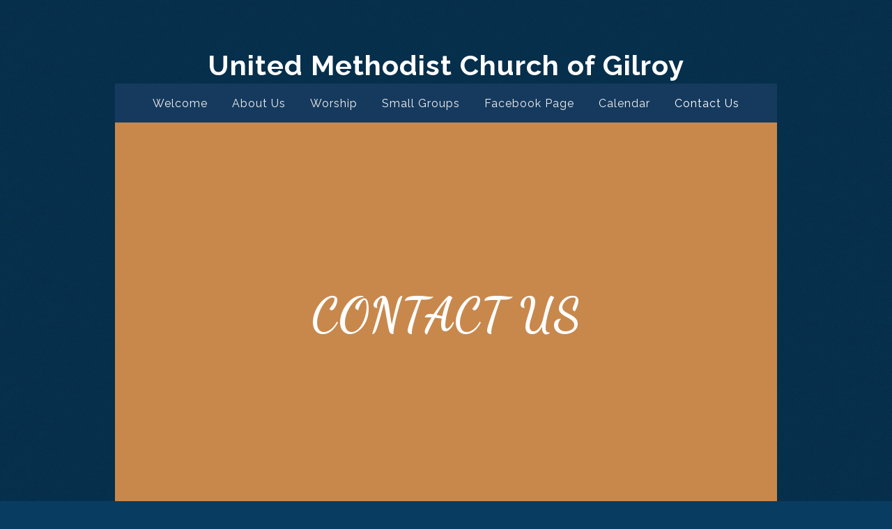

--- FILE ---
content_type: text/html; charset=UTF-8
request_url: https://www.gilroyunitedmethodist.org/contact-us/
body_size: 24294
content:
<!DOCTYPE html>
<html xmlns="http://www.w3.org/1999/xhtml" lang="en-US">
<head profile="http://gmpg.org/xfn/11">
<meta http-equiv="Content-Type" content="text/html; charset=UTF-8" />
<meta name="viewport" content="width=device-width" />
<meta name="apple-mobile-web-app-capable" content="no" />
<meta name="apple-mobile-web-app-status-bar-style" content="black" />

<title>Contact Us - United Methodist Church of Gilroy</title>

	<link rel="apple-touch-icon" href="https://www.gilroyunitedmethodist.org/hp_wordpress/wp-content/themes/SFWebTemplate/apple-touch-icon.png" />
	<link rel="stylesheet" id="SFstyle" href="https://www.gilroyunitedmethodist.org/hp_wordpress/wp-content/themes/SFWebTemplate/style.css?ver=8.5.1.11" type="text/css" media="screen" />
<link rel="stylesheet" id="design_css" href="//sftheme.truepath.com/55/55.css" type="text/css" media="screen" />
<link id="mobileSheet" rel="stylesheet" href="https://www.gilroyunitedmethodist.org/hp_wordpress/wp-content/themes/SFWebTemplate/mobile.css" type="text/css" media="screen" />
<link rel="pingback" href="https://www.gilroyunitedmethodist.org/hp_wordpress/xmlrpc.php" />

<style>
	body .plFrontPage .SFblank {
	background:#FFF !important;
	background:rgba(255,255,255,0.7) !important;
	}
</style>
<!--[if lte IE 6]>
	<style type="text/css">
		img { behavior: url(https://www.gilroyunitedmethodist.org/hp_wordpress/wp-content/themes/SFWebTemplate/js/iepngfix.htc) }
	</style> 
<![endif]-->

<meta name='robots' content='index, follow, max-image-preview:large, max-snippet:-1, max-video-preview:-1' />
	<style>img:is([sizes="auto" i], [sizes^="auto," i]) { contain-intrinsic-size: 3000px 1500px }</style>
	<style id="BGbackground"></style><style id="BGcontent"></style><style id="BGnav"></style>
	<!-- This site is optimized with the Yoast SEO plugin v24.4 - https://yoast.com/wordpress/plugins/seo/ -->
	<link rel="canonical" href="https://www.gilroyunitedmethodist.org/contact-us/" />
	<meta property="og:locale" content="en_US" />
	<meta property="og:type" content="article" />
	<meta property="og:title" content="Contact Us - United Methodist Church of Gilroy" />
	<meta property="og:description" content="&nbsp; &nbsp; &nbsp; &nbsp; &nbsp; &nbsp; CONTACT US &nbsp; &nbsp; &nbsp; &nbsp; &nbsp; &nbsp; &nbsp; &nbsp; &nbsp; &nbsp; &nbsp; &nbsp; We currently don&#8217;t have regular office hours. &nbsp; United Methodist Church of&nbsp;Gilroy7600 Church Street Gilroy, CA 95020 &nbsp; Phone: 408-842-4021 &nbsp;" />
	<meta property="og:url" content="https://www.gilroyunitedmethodist.org/contact-us/" />
	<meta property="og:site_name" content="United Methodist Church of Gilroy" />
	<meta property="article:modified_time" content="2020-07-07T08:41:03+00:00" />
	<meta name="twitter:card" content="summary_large_image" />
	<script type="application/ld+json" class="yoast-schema-graph">{"@context":"https://schema.org","@graph":[{"@type":"WebPage","@id":"https://www.gilroyunitedmethodist.org/contact-us/","url":"https://www.gilroyunitedmethodist.org/contact-us/","name":"Contact Us - United Methodist Church of Gilroy","isPartOf":{"@id":"https://www.gilroyunitedmethodist.org/#website"},"datePublished":"2017-11-29T16:49:36+00:00","dateModified":"2020-07-07T08:41:03+00:00","breadcrumb":{"@id":"https://www.gilroyunitedmethodist.org/contact-us/#breadcrumb"},"inLanguage":"en-US","potentialAction":[{"@type":"ReadAction","target":["https://www.gilroyunitedmethodist.org/contact-us/"]}]},{"@type":"BreadcrumbList","@id":"https://www.gilroyunitedmethodist.org/contact-us/#breadcrumb","itemListElement":[{"@type":"ListItem","position":1,"name":"Home","item":"https://www.gilroyunitedmethodist.org/"},{"@type":"ListItem","position":2,"name":"Contact Us"}]},{"@type":"WebSite","@id":"https://www.gilroyunitedmethodist.org/#website","url":"https://www.gilroyunitedmethodist.org/","name":"United Methodist Church of Gilroy","description":"United Methodist Church of Gilroy, aka. GUMC - Gilroy United Methodist Church","potentialAction":[{"@type":"SearchAction","target":{"@type":"EntryPoint","urlTemplate":"https://www.gilroyunitedmethodist.org/?s={search_term_string}"},"query-input":{"@type":"PropertyValueSpecification","valueRequired":true,"valueName":"search_term_string"}}],"inLanguage":"en-US"}]}</script>
	<!-- / Yoast SEO plugin. -->


<link rel='dns-prefetch' href='//stats.wp.com' />
<link href='https://fonts.gstatic.com' crossorigin rel='preconnect' />
<link rel="alternate" type="text/xml" title="United Methodist Church of Gilroy &raquo; Feed" href="https://www.gilroyunitedmethodist.org/feed/" />
<link rel="alternate" type="text/xml" title="United Methodist Church of Gilroy &raquo; Comments Feed" href="https://www.gilroyunitedmethodist.org/comments/feed/" />
<style></style><script type="text/javascript">
/* <![CDATA[ */
window._wpemojiSettings = {"baseUrl":"https:\/\/s.w.org\/images\/core\/emoji\/16.0.1\/72x72\/","ext":".png","svgUrl":"https:\/\/s.w.org\/images\/core\/emoji\/16.0.1\/svg\/","svgExt":".svg","source":{"concatemoji":"https:\/\/www.gilroyunitedmethodist.org\/hp_wordpress\/wp-includes\/js\/wp-emoji-release.min.js?ver=6.8.3"}};
/*! This file is auto-generated */
!function(s,n){var o,i,e;function c(e){try{var t={supportTests:e,timestamp:(new Date).valueOf()};sessionStorage.setItem(o,JSON.stringify(t))}catch(e){}}function p(e,t,n){e.clearRect(0,0,e.canvas.width,e.canvas.height),e.fillText(t,0,0);var t=new Uint32Array(e.getImageData(0,0,e.canvas.width,e.canvas.height).data),a=(e.clearRect(0,0,e.canvas.width,e.canvas.height),e.fillText(n,0,0),new Uint32Array(e.getImageData(0,0,e.canvas.width,e.canvas.height).data));return t.every(function(e,t){return e===a[t]})}function u(e,t){e.clearRect(0,0,e.canvas.width,e.canvas.height),e.fillText(t,0,0);for(var n=e.getImageData(16,16,1,1),a=0;a<n.data.length;a++)if(0!==n.data[a])return!1;return!0}function f(e,t,n,a){switch(t){case"flag":return n(e,"\ud83c\udff3\ufe0f\u200d\u26a7\ufe0f","\ud83c\udff3\ufe0f\u200b\u26a7\ufe0f")?!1:!n(e,"\ud83c\udde8\ud83c\uddf6","\ud83c\udde8\u200b\ud83c\uddf6")&&!n(e,"\ud83c\udff4\udb40\udc67\udb40\udc62\udb40\udc65\udb40\udc6e\udb40\udc67\udb40\udc7f","\ud83c\udff4\u200b\udb40\udc67\u200b\udb40\udc62\u200b\udb40\udc65\u200b\udb40\udc6e\u200b\udb40\udc67\u200b\udb40\udc7f");case"emoji":return!a(e,"\ud83e\udedf")}return!1}function g(e,t,n,a){var r="undefined"!=typeof WorkerGlobalScope&&self instanceof WorkerGlobalScope?new OffscreenCanvas(300,150):s.createElement("canvas"),o=r.getContext("2d",{willReadFrequently:!0}),i=(o.textBaseline="top",o.font="600 32px Arial",{});return e.forEach(function(e){i[e]=t(o,e,n,a)}),i}function t(e){var t=s.createElement("script");t.src=e,t.defer=!0,s.head.appendChild(t)}"undefined"!=typeof Promise&&(o="wpEmojiSettingsSupports",i=["flag","emoji"],n.supports={everything:!0,everythingExceptFlag:!0},e=new Promise(function(e){s.addEventListener("DOMContentLoaded",e,{once:!0})}),new Promise(function(t){var n=function(){try{var e=JSON.parse(sessionStorage.getItem(o));if("object"==typeof e&&"number"==typeof e.timestamp&&(new Date).valueOf()<e.timestamp+604800&&"object"==typeof e.supportTests)return e.supportTests}catch(e){}return null}();if(!n){if("undefined"!=typeof Worker&&"undefined"!=typeof OffscreenCanvas&&"undefined"!=typeof URL&&URL.createObjectURL&&"undefined"!=typeof Blob)try{var e="postMessage("+g.toString()+"("+[JSON.stringify(i),f.toString(),p.toString(),u.toString()].join(",")+"));",a=new Blob([e],{type:"text/javascript"}),r=new Worker(URL.createObjectURL(a),{name:"wpTestEmojiSupports"});return void(r.onmessage=function(e){c(n=e.data),r.terminate(),t(n)})}catch(e){}c(n=g(i,f,p,u))}t(n)}).then(function(e){for(var t in e)n.supports[t]=e[t],n.supports.everything=n.supports.everything&&n.supports[t],"flag"!==t&&(n.supports.everythingExceptFlag=n.supports.everythingExceptFlag&&n.supports[t]);n.supports.everythingExceptFlag=n.supports.everythingExceptFlag&&!n.supports.flag,n.DOMReady=!1,n.readyCallback=function(){n.DOMReady=!0}}).then(function(){return e}).then(function(){var e;n.supports.everything||(n.readyCallback(),(e=n.source||{}).concatemoji?t(e.concatemoji):e.wpemoji&&e.twemoji&&(t(e.twemoji),t(e.wpemoji)))}))}((window,document),window._wpemojiSettings);
/* ]]> */
</script>
<style>@import "";

	@font-face {
		font-family:'Roboto-Light';
		font-style:normal;
		src: url(https://www.gilroyunitedmethodist.org/hp_wordpress/wp-content/uploads/2015/03/Roboto-Light.ttf);
	}</style><link rel="stylesheet" type="text/css" href="https://fonts.googleapis.com/css?family=ABeeZee|Abril+Fatface|Aguafina+Script|Alegreya%3A400%2C700|Alfa+Slab+One|Antic+Didone|Archivo+Narrow%3A400%2C700|Arimo%3A400%2C700|Arvo%3A400%2C700|Bangers|Bevan|Bowlby+One|Cabin%3A400%2C500%2C600%2C700|Cantata+One|Carrois+Gothic|Caudex%3A400%2C700|Cinzel%3A400%2C700|Cinzel+Decorative%3A400%2C700|Codystar%3A300%2C400|Comfortaa%3A300%2C400%2C700|Covered+By+Your+Grace%3A400|Cutive|Dancing+Script%3A400%2C700|Domine%3A400%2C700|Droid+Sans%3A400%2C700|Droid+Serif%3A400%2C700|Englebert|Enriqueta%3A400%2C700|Exo+2%3A300%2C400%2C600%2C700|Fauna+One|Fjalla+One|Gentium+Book+Basic%3A400%2C400italic%2C700|Glegoo%3A400%2C700|Gloria+Hallelujah|Great+Vibes|Gruppo|Hammersmith+One|Holtwood+One+SC|Julius+Sans+One|Jura%3A300%2C400%2C600|Lato%3A300%2C400%2C700|Libre+Baskerville%3A400%2C700|Lobster+Two%3A400%2C400italic%2C700%2C700italic|Lora%3A400%2C700|Maiden+Orange|Merriweather%3A300%2C400%2C700%2C900|Michroma|Montserrat%3A300%2C400%2C700|Nixie+One|Numans|Old+Standard+TT%3A400%2C700|Open+Sans%3A300%2C400%2C600%2C700|Open+Sans+Condensed%3A300%2C300italic%2C700|Oswald%3A300%2C400%2C700|Ovo|Pacifico|Passion+One%3A400%2C700|Permanent+Marker|Playfair+Display%3A400%2C700%2C900|Poiret+One%3A400|Pontano+Sans|Prata|Poppins|PT+Sans+Narrow%3A400%2C700|PT+Serif%3A400%2C700|Questrial|Quicksand%3A400%2C700|Raleway%3A300%2C400%2C600%2C700|Raleway+Dots|Righteous|Roboto%3A300%2C400%2C700|Roboto+Condensed%3A300%2C400%2C700|Roboto+Slab%3A300%2C400%2C700|Rokkitt%3A400%2C700|Sacramento|Sanchez|Sansita+One|Satisfy|Shadows+Into+Light|Sigmar+One|Slabo+13px%3A400|Source+Sans+Pro%3A200%2C300%2C400%2C600%2C700%2C900|Source+Serif+Pro%3A400%2C600%2C700|Ubuntu%3A300%2C400%2C700|Viga|Wire+One"><link rel='stylesheet' id='btnStyle-css' href='https://www.gilroyunitedmethodist.org/hp_wordpress/wp-content/themes/SFWebTemplate/plugins/Layout/css/linkBtnStyle.css?ver=8.5.1.11' type='text/css' media='all' />
<link rel='stylesheet' id='fontello-css' href='https://www.gilroyunitedmethodist.org/hp_wordpress/wp-content/themes/SFWebTemplate/plugins/blog/css/css/fontello.css?ver=6.8.3' type='text/css' media='all' />
<link rel='stylesheet' id='sbi_styles-css' href='https://www.gilroyunitedmethodist.org/hp_wordpress/wp-content/plugins/instagram-feed/css/sbi-styles.min.css?ver=6.9.1' type='text/css' media='all' />
<style id='wp-emoji-styles-inline-css' type='text/css'>

	img.wp-smiley, img.emoji {
		display: inline !important;
		border: none !important;
		box-shadow: none !important;
		height: 1em !important;
		width: 1em !important;
		margin: 0 0.07em !important;
		vertical-align: -0.1em !important;
		background: none !important;
		padding: 0 !important;
	}
</style>
<link rel='stylesheet' id='wp-block-library-css' href='https://www.gilroyunitedmethodist.org/hp_wordpress/wp-includes/css/dist/block-library/style.min.css?ver=6.8.3' type='text/css' media='all' />
<style id='classic-theme-styles-inline-css' type='text/css'>
/*! This file is auto-generated */
.wp-block-button__link{color:#fff;background-color:#32373c;border-radius:9999px;box-shadow:none;text-decoration:none;padding:calc(.667em + 2px) calc(1.333em + 2px);font-size:1.125em}.wp-block-file__button{background:#32373c;color:#fff;text-decoration:none}
</style>
<link rel='stylesheet' id='fmsform-block-css' href='https://www.gilroyunitedmethodist.org/hp_wordpress/wp-content/plugins/com.ministrybrands.forms/editor/gutenberg/blocks/fmsform/style.css?ver=1740438698' type='text/css' media='all' />
<link rel='stylesheet' id='prayer-cloud-block-css' href='https://www.gilroyunitedmethodist.org/hp_wordpress/wp-content/plugins/com.ministrybrands.prayer/editor/gutenberg/blocks/prayer-cloud/style.css?ver=1760053053' type='text/css' media='all' />
<link rel='stylesheet' id='mediaelement-css' href='https://www.gilroyunitedmethodist.org/hp_wordpress/wp-includes/js/mediaelement/mediaelementplayer-legacy.min.css?ver=4.2.17' type='text/css' media='all' />
<link rel='stylesheet' id='wp-mediaelement-css' href='https://www.gilroyunitedmethodist.org/hp_wordpress/wp-includes/js/mediaelement/wp-mediaelement.min.css?ver=6.8.3' type='text/css' media='all' />
<style id='jetpack-sharing-buttons-style-inline-css' type='text/css'>
.jetpack-sharing-buttons__services-list{display:flex;flex-direction:row;flex-wrap:wrap;gap:0;list-style-type:none;margin:5px;padding:0}.jetpack-sharing-buttons__services-list.has-small-icon-size{font-size:12px}.jetpack-sharing-buttons__services-list.has-normal-icon-size{font-size:16px}.jetpack-sharing-buttons__services-list.has-large-icon-size{font-size:24px}.jetpack-sharing-buttons__services-list.has-huge-icon-size{font-size:36px}@media print{.jetpack-sharing-buttons__services-list{display:none!important}}.editor-styles-wrapper .wp-block-jetpack-sharing-buttons{gap:0;padding-inline-start:0}ul.jetpack-sharing-buttons__services-list.has-background{padding:1.25em 2.375em}
</style>
<style id='global-styles-inline-css' type='text/css'>
:root{--wp--preset--aspect-ratio--square: 1;--wp--preset--aspect-ratio--4-3: 4/3;--wp--preset--aspect-ratio--3-4: 3/4;--wp--preset--aspect-ratio--3-2: 3/2;--wp--preset--aspect-ratio--2-3: 2/3;--wp--preset--aspect-ratio--16-9: 16/9;--wp--preset--aspect-ratio--9-16: 9/16;--wp--preset--color--black: #000000;--wp--preset--color--cyan-bluish-gray: #abb8c3;--wp--preset--color--white: #ffffff;--wp--preset--color--pale-pink: #f78da7;--wp--preset--color--vivid-red: #cf2e2e;--wp--preset--color--luminous-vivid-orange: #ff6900;--wp--preset--color--luminous-vivid-amber: #fcb900;--wp--preset--color--light-green-cyan: #7bdcb5;--wp--preset--color--vivid-green-cyan: #00d084;--wp--preset--color--pale-cyan-blue: #8ed1fc;--wp--preset--color--vivid-cyan-blue: #0693e3;--wp--preset--color--vivid-purple: #9b51e0;--wp--preset--gradient--vivid-cyan-blue-to-vivid-purple: linear-gradient(135deg,rgba(6,147,227,1) 0%,rgb(155,81,224) 100%);--wp--preset--gradient--light-green-cyan-to-vivid-green-cyan: linear-gradient(135deg,rgb(122,220,180) 0%,rgb(0,208,130) 100%);--wp--preset--gradient--luminous-vivid-amber-to-luminous-vivid-orange: linear-gradient(135deg,rgba(252,185,0,1) 0%,rgba(255,105,0,1) 100%);--wp--preset--gradient--luminous-vivid-orange-to-vivid-red: linear-gradient(135deg,rgba(255,105,0,1) 0%,rgb(207,46,46) 100%);--wp--preset--gradient--very-light-gray-to-cyan-bluish-gray: linear-gradient(135deg,rgb(238,238,238) 0%,rgb(169,184,195) 100%);--wp--preset--gradient--cool-to-warm-spectrum: linear-gradient(135deg,rgb(74,234,220) 0%,rgb(151,120,209) 20%,rgb(207,42,186) 40%,rgb(238,44,130) 60%,rgb(251,105,98) 80%,rgb(254,248,76) 100%);--wp--preset--gradient--blush-light-purple: linear-gradient(135deg,rgb(255,206,236) 0%,rgb(152,150,240) 100%);--wp--preset--gradient--blush-bordeaux: linear-gradient(135deg,rgb(254,205,165) 0%,rgb(254,45,45) 50%,rgb(107,0,62) 100%);--wp--preset--gradient--luminous-dusk: linear-gradient(135deg,rgb(255,203,112) 0%,rgb(199,81,192) 50%,rgb(65,88,208) 100%);--wp--preset--gradient--pale-ocean: linear-gradient(135deg,rgb(255,245,203) 0%,rgb(182,227,212) 50%,rgb(51,167,181) 100%);--wp--preset--gradient--electric-grass: linear-gradient(135deg,rgb(202,248,128) 0%,rgb(113,206,126) 100%);--wp--preset--gradient--midnight: linear-gradient(135deg,rgb(2,3,129) 0%,rgb(40,116,252) 100%);--wp--preset--font-size--small: 13px;--wp--preset--font-size--medium: 20px;--wp--preset--font-size--large: 36px;--wp--preset--font-size--x-large: 42px;--wp--preset--spacing--20: 0.44rem;--wp--preset--spacing--30: 0.67rem;--wp--preset--spacing--40: 1rem;--wp--preset--spacing--50: 1.5rem;--wp--preset--spacing--60: 2.25rem;--wp--preset--spacing--70: 3.38rem;--wp--preset--spacing--80: 5.06rem;--wp--preset--shadow--natural: 6px 6px 9px rgba(0, 0, 0, 0.2);--wp--preset--shadow--deep: 12px 12px 50px rgba(0, 0, 0, 0.4);--wp--preset--shadow--sharp: 6px 6px 0px rgba(0, 0, 0, 0.2);--wp--preset--shadow--outlined: 6px 6px 0px -3px rgba(255, 255, 255, 1), 6px 6px rgba(0, 0, 0, 1);--wp--preset--shadow--crisp: 6px 6px 0px rgba(0, 0, 0, 1);}:where(.is-layout-flex){gap: 0.5em;}:where(.is-layout-grid){gap: 0.5em;}body .is-layout-flex{display: flex;}.is-layout-flex{flex-wrap: wrap;align-items: center;}.is-layout-flex > :is(*, div){margin: 0;}body .is-layout-grid{display: grid;}.is-layout-grid > :is(*, div){margin: 0;}:where(.wp-block-columns.is-layout-flex){gap: 2em;}:where(.wp-block-columns.is-layout-grid){gap: 2em;}:where(.wp-block-post-template.is-layout-flex){gap: 1.25em;}:where(.wp-block-post-template.is-layout-grid){gap: 1.25em;}.has-black-color{color: var(--wp--preset--color--black) !important;}.has-cyan-bluish-gray-color{color: var(--wp--preset--color--cyan-bluish-gray) !important;}.has-white-color{color: var(--wp--preset--color--white) !important;}.has-pale-pink-color{color: var(--wp--preset--color--pale-pink) !important;}.has-vivid-red-color{color: var(--wp--preset--color--vivid-red) !important;}.has-luminous-vivid-orange-color{color: var(--wp--preset--color--luminous-vivid-orange) !important;}.has-luminous-vivid-amber-color{color: var(--wp--preset--color--luminous-vivid-amber) !important;}.has-light-green-cyan-color{color: var(--wp--preset--color--light-green-cyan) !important;}.has-vivid-green-cyan-color{color: var(--wp--preset--color--vivid-green-cyan) !important;}.has-pale-cyan-blue-color{color: var(--wp--preset--color--pale-cyan-blue) !important;}.has-vivid-cyan-blue-color{color: var(--wp--preset--color--vivid-cyan-blue) !important;}.has-vivid-purple-color{color: var(--wp--preset--color--vivid-purple) !important;}.has-black-background-color{background-color: var(--wp--preset--color--black) !important;}.has-cyan-bluish-gray-background-color{background-color: var(--wp--preset--color--cyan-bluish-gray) !important;}.has-white-background-color{background-color: var(--wp--preset--color--white) !important;}.has-pale-pink-background-color{background-color: var(--wp--preset--color--pale-pink) !important;}.has-vivid-red-background-color{background-color: var(--wp--preset--color--vivid-red) !important;}.has-luminous-vivid-orange-background-color{background-color: var(--wp--preset--color--luminous-vivid-orange) !important;}.has-luminous-vivid-amber-background-color{background-color: var(--wp--preset--color--luminous-vivid-amber) !important;}.has-light-green-cyan-background-color{background-color: var(--wp--preset--color--light-green-cyan) !important;}.has-vivid-green-cyan-background-color{background-color: var(--wp--preset--color--vivid-green-cyan) !important;}.has-pale-cyan-blue-background-color{background-color: var(--wp--preset--color--pale-cyan-blue) !important;}.has-vivid-cyan-blue-background-color{background-color: var(--wp--preset--color--vivid-cyan-blue) !important;}.has-vivid-purple-background-color{background-color: var(--wp--preset--color--vivid-purple) !important;}.has-black-border-color{border-color: var(--wp--preset--color--black) !important;}.has-cyan-bluish-gray-border-color{border-color: var(--wp--preset--color--cyan-bluish-gray) !important;}.has-white-border-color{border-color: var(--wp--preset--color--white) !important;}.has-pale-pink-border-color{border-color: var(--wp--preset--color--pale-pink) !important;}.has-vivid-red-border-color{border-color: var(--wp--preset--color--vivid-red) !important;}.has-luminous-vivid-orange-border-color{border-color: var(--wp--preset--color--luminous-vivid-orange) !important;}.has-luminous-vivid-amber-border-color{border-color: var(--wp--preset--color--luminous-vivid-amber) !important;}.has-light-green-cyan-border-color{border-color: var(--wp--preset--color--light-green-cyan) !important;}.has-vivid-green-cyan-border-color{border-color: var(--wp--preset--color--vivid-green-cyan) !important;}.has-pale-cyan-blue-border-color{border-color: var(--wp--preset--color--pale-cyan-blue) !important;}.has-vivid-cyan-blue-border-color{border-color: var(--wp--preset--color--vivid-cyan-blue) !important;}.has-vivid-purple-border-color{border-color: var(--wp--preset--color--vivid-purple) !important;}.has-vivid-cyan-blue-to-vivid-purple-gradient-background{background: var(--wp--preset--gradient--vivid-cyan-blue-to-vivid-purple) !important;}.has-light-green-cyan-to-vivid-green-cyan-gradient-background{background: var(--wp--preset--gradient--light-green-cyan-to-vivid-green-cyan) !important;}.has-luminous-vivid-amber-to-luminous-vivid-orange-gradient-background{background: var(--wp--preset--gradient--luminous-vivid-amber-to-luminous-vivid-orange) !important;}.has-luminous-vivid-orange-to-vivid-red-gradient-background{background: var(--wp--preset--gradient--luminous-vivid-orange-to-vivid-red) !important;}.has-very-light-gray-to-cyan-bluish-gray-gradient-background{background: var(--wp--preset--gradient--very-light-gray-to-cyan-bluish-gray) !important;}.has-cool-to-warm-spectrum-gradient-background{background: var(--wp--preset--gradient--cool-to-warm-spectrum) !important;}.has-blush-light-purple-gradient-background{background: var(--wp--preset--gradient--blush-light-purple) !important;}.has-blush-bordeaux-gradient-background{background: var(--wp--preset--gradient--blush-bordeaux) !important;}.has-luminous-dusk-gradient-background{background: var(--wp--preset--gradient--luminous-dusk) !important;}.has-pale-ocean-gradient-background{background: var(--wp--preset--gradient--pale-ocean) !important;}.has-electric-grass-gradient-background{background: var(--wp--preset--gradient--electric-grass) !important;}.has-midnight-gradient-background{background: var(--wp--preset--gradient--midnight) !important;}.has-small-font-size{font-size: var(--wp--preset--font-size--small) !important;}.has-medium-font-size{font-size: var(--wp--preset--font-size--medium) !important;}.has-large-font-size{font-size: var(--wp--preset--font-size--large) !important;}.has-x-large-font-size{font-size: var(--wp--preset--font-size--x-large) !important;}
:where(.wp-block-post-template.is-layout-flex){gap: 1.25em;}:where(.wp-block-post-template.is-layout-grid){gap: 1.25em;}
:where(.wp-block-columns.is-layout-flex){gap: 2em;}:where(.wp-block-columns.is-layout-grid){gap: 2em;}
:root :where(.wp-block-pullquote){font-size: 1.5em;line-height: 1.6;}
</style>
<link rel='stylesheet' id='wc-gallery-style-css' href='https://www.gilroyunitedmethodist.org/hp_wordpress/wp-content/plugins/wc-gallery/includes/css/style.css?ver=1.67' type='text/css' media='all' />
<link rel='stylesheet' id='wc-gallery-popup-style-css' href='https://www.gilroyunitedmethodist.org/hp_wordpress/wp-content/plugins/wc-gallery/includes/css/magnific-popup.css?ver=1.1.0' type='text/css' media='all' />
<link rel='stylesheet' id='wc-gallery-flexslider-style-css' href='https://www.gilroyunitedmethodist.org/hp_wordpress/wp-content/plugins/wc-gallery/includes/vendors/flexslider/flexslider.css?ver=2.6.1' type='text/css' media='all' />
<link rel='stylesheet' id='wc-gallery-owlcarousel-style-css' href='https://www.gilroyunitedmethodist.org/hp_wordpress/wp-content/plugins/wc-gallery/includes/vendors/owlcarousel/assets/owl.carousel.css?ver=2.1.4' type='text/css' media='all' />
<link rel='stylesheet' id='wc-gallery-owlcarousel-theme-style-css' href='https://www.gilroyunitedmethodist.org/hp_wordpress/wp-content/plugins/wc-gallery/includes/vendors/owlcarousel/assets/owl.theme.default.css?ver=2.1.4' type='text/css' media='all' />
<link rel='stylesheet' id='sf-parallax-css-css' href='https://www.gilroyunitedmethodist.org/hp_wordpress/wp-content/themes/SFWebTemplate/plugins/Layout/js/parallax/PL.css?ver=8.5.1.11' type='text/css' media='all' />
<link rel='stylesheet' id='sf-wait-spinner-css' href='https://www.gilroyunitedmethodist.org/hp_wordpress/wp-content/themes/SFWebTemplate/plugins/admin/css/wait-spinner.css?ver=8.5.1.11' type='text/css' media='all' />
<link rel='stylesheet' id='sermoncommon-css' href='https://www.gilroyunitedmethodist.org/hp_wordpress/wp-content/themes/SFWebTemplate/plugins/sermons/css/sermon.css?ver=8.5.1.11' type='text/css' media='all' />
<link rel='stylesheet' id='sfsermonstyle-css' href='https://www.gilroyunitedmethodist.org/hp_wordpress/wp-content/themes/SFWebTemplate/plugins/sermons/theme/default.css?ver=8.5.1.11' type='text/css' media='all' />
<link rel='stylesheet' id='sfNinjaCSS-css' href='https://www.gilroyunitedmethodist.org/hp_wordpress/wp-content/themes/SFWebTemplate/plugins/Layout/css/NinjaAdjustments.css?ver=8.5.1.11' type='text/css' media='all' />
<link rel='stylesheet' id='wc-gallery-simpler-css' href='https://www.gilroyunitedmethodist.org/hp_wordpress/wp-content/themes/SFWebTemplate/plugins/Layout/css/simple-wc-gallery.css?ver=8.5.1.11' type='text/css' media='all' />
<script type="text/javascript">
	var _gaq = _gaq || [];
	_gaq.push(['sf._setAccount', 'UA-25906680-5'],
		['sf._setDomainName', 'www.gilroyunitedmethodist.org'],
		['sf._setAllowLinker', true],
		['sf._setCustomVar', 1, 'user', '0', 1],
		['sf._setCustomVar', 2, 'theme', '55', 3],
		['sf._setCustomVar', 3, 'all_posts', '20', 3],
		['sf._setCustomVar', 4, 'imageEditor', '18', 3],
		['sf._setCustomVar', 5, 'plugins', '16', 3],
		['sf._trackPageview']
	);

	(function() {
		var ga = document.createElement('script'); ga.type = 'text/javascript'; ga.async = true;
		ga.src = ('https:' == document.location.protocol ? 'https://ssl' : 'http://www') + '.google-analytics.com/ga.js';
		var s = document.getElementsByTagName('script')[0]; s.parentNode.insertBefore(ga, s);
//		(document.getElementsByTagName('head')[0] || document.getElementsByTagName('body')[0]).appendChild(ga);
	})();
</script>
<script type='text/javascript' src='https://www.gilroyunitedmethodist.org/hp_wordpress/wp-admin/load-scripts.php?c=gzip&amp;load%5Bchunk_0%5D=jquery-core,jquery-migrate,underscore&amp;ver=6.8.3'></script>
<script type="text/javascript" src="https://www.gilroyunitedmethodist.org/hp_wordpress/wp-content/themes/SFWebTemplate/js.php?js=js/common-noms.js?ver=8.5.1.11" id="SFnonMS-js"></script>
<script type="text/javascript" src="https://www.gilroyunitedmethodist.org/hp_wordpress/wp-content/themes/SFWebTemplate/js.php?js=js/cycle.js?ver=20130327" id="cycle-js"></script>
<script type="text/javascript" src="https://www.gilroyunitedmethodist.org/hp_wordpress/wp-content/themes/SFWebTemplate/js.php?js=js/cycle2.plugins.js?ver=20140128" id="cycle-plugins-js"></script>
<script type="text/javascript" id="mediaelement-core-js-before">
/* <![CDATA[ */
var mejsL10n = {"language":"en","strings":{"mejs.download-file":"Download File","mejs.install-flash":"You are using a browser that does not have Flash player enabled or installed. Please turn on your Flash player plugin or download the latest version from https:\/\/get.adobe.com\/flashplayer\/","mejs.fullscreen":"Fullscreen","mejs.play":"Play","mejs.pause":"Pause","mejs.time-slider":"Time Slider","mejs.time-help-text":"Use Left\/Right Arrow keys to advance one second, Up\/Down arrows to advance ten seconds.","mejs.live-broadcast":"Live Broadcast","mejs.volume-help-text":"Use Up\/Down Arrow keys to increase or decrease volume.","mejs.unmute":"Unmute","mejs.mute":"Mute","mejs.volume-slider":"Volume Slider","mejs.video-player":"Video Player","mejs.audio-player":"Audio Player","mejs.captions-subtitles":"Captions\/Subtitles","mejs.captions-chapters":"Chapters","mejs.none":"None","mejs.afrikaans":"Afrikaans","mejs.albanian":"Albanian","mejs.arabic":"Arabic","mejs.belarusian":"Belarusian","mejs.bulgarian":"Bulgarian","mejs.catalan":"Catalan","mejs.chinese":"Chinese","mejs.chinese-simplified":"Chinese (Simplified)","mejs.chinese-traditional":"Chinese (Traditional)","mejs.croatian":"Croatian","mejs.czech":"Czech","mejs.danish":"Danish","mejs.dutch":"Dutch","mejs.english":"English","mejs.estonian":"Estonian","mejs.filipino":"Filipino","mejs.finnish":"Finnish","mejs.french":"French","mejs.galician":"Galician","mejs.german":"German","mejs.greek":"Greek","mejs.haitian-creole":"Haitian Creole","mejs.hebrew":"Hebrew","mejs.hindi":"Hindi","mejs.hungarian":"Hungarian","mejs.icelandic":"Icelandic","mejs.indonesian":"Indonesian","mejs.irish":"Irish","mejs.italian":"Italian","mejs.japanese":"Japanese","mejs.korean":"Korean","mejs.latvian":"Latvian","mejs.lithuanian":"Lithuanian","mejs.macedonian":"Macedonian","mejs.malay":"Malay","mejs.maltese":"Maltese","mejs.norwegian":"Norwegian","mejs.persian":"Persian","mejs.polish":"Polish","mejs.portuguese":"Portuguese","mejs.romanian":"Romanian","mejs.russian":"Russian","mejs.serbian":"Serbian","mejs.slovak":"Slovak","mejs.slovenian":"Slovenian","mejs.spanish":"Spanish","mejs.swahili":"Swahili","mejs.swedish":"Swedish","mejs.tagalog":"Tagalog","mejs.thai":"Thai","mejs.turkish":"Turkish","mejs.ukrainian":"Ukrainian","mejs.vietnamese":"Vietnamese","mejs.welsh":"Welsh","mejs.yiddish":"Yiddish"}};
/* ]]> */
</script>
<script type="text/javascript" src="https://www.gilroyunitedmethodist.org/hp_wordpress/wp-includes/js/mediaelement/mediaelement-and-player.min.js?ver=4.2.17" id="mediaelement-core-js"></script>
<script type="text/javascript" src="https://www.gilroyunitedmethodist.org/hp_wordpress/wp-includes/js/mediaelement/mediaelement-migrate.min.js?ver=6.8.3" id="mediaelement-migrate-js"></script>
<script type="text/javascript" id="mediaelement-js-extra">
/* <![CDATA[ */
var _wpmejsSettings = {"pluginPath":"\/hp_wordpress\/wp-includes\/js\/mediaelement\/","classPrefix":"mejs-","stretching":"responsive","audioShortcodeLibrary":"mediaelement","videoShortcodeLibrary":"mediaelement"};
/* ]]> */
</script>
<script type="text/javascript" id="theme_common-js-extra">
/* <![CDATA[ */
var wpbasehome = "https:\/\/www.gilroyunitedmethodist.org\/hp_wordpress\/wp-content\/uploads\/";
/* ]]> */
</script>
<script type="text/javascript" src="https://www.gilroyunitedmethodist.org/hp_wordpress/wp-content/themes/SFWebTemplate/js.php?js=js/common.js?ver=8.5.1.11" id="theme_common-js"></script>
<script type="text/javascript" src="https://www.gilroyunitedmethodist.org/hp_wordpress/wp-content/themes/SFWebTemplate/js.php?js=plugins/Layout/js/parallax/tubular-video/js/jquery.tubular.1.0.js?ver=8.5.1.11" id="tubular-js"></script>
<script type="text/javascript" src="https://www.gilroyunitedmethodist.org/hp_wordpress/wp-content/themes/SFWebTemplate/js.php?js=plugins/Layout/js/parallax/waypoints.js?ver=8.5.1.11" id="waypoints-js"></script>
<script type="text/javascript" src="https://www.gilroyunitedmethodist.org/hp_wordpress/wp-content/themes/SFWebTemplate/js.php?js=plugins/Layout/js/parallax/jquery.overlap.js?ver=8.5.1.11" id="jqOverlap-js"></script>
<script type="text/javascript" src="https://www.gilroyunitedmethodist.org/hp_wordpress/wp-content/themes/SFWebTemplate/js.php?js=plugins/Layout/js/parallax/PL.js?ver=8.5.1.11" id="sf-parallax-js"></script>
<script type="text/javascript" src="https://www.gilroyunitedmethodist.org/hp_wordpress/wp-content/themes/SFWebTemplate/js.php?js=plugins/sermons/js/sermons_Common.js?ver=8.5.1.11" id="sf_sermons_common-js"></script>
<script type="text/javascript" src="https://www.gilroyunitedmethodist.org/hp_wordpress/wp-content/themes/SFWebTemplate/js.php?js=plugins/Layout/js/NinjaAdjustments.js?ver=8.5.1.11" id="sfNinjaDisp-js"></script>
<link rel="https://api.w.org/" href="https://www.gilroyunitedmethodist.org/wp-json/" /><link rel="alternate" title="JSON" type="application/json" href="https://www.gilroyunitedmethodist.org/wp-json/wp/v2/pages/3648" /><link rel="EditURI" type="application/rsd+xml" title="RSD" href="https://www.gilroyunitedmethodist.org/hp_wordpress/xmlrpc.php?rsd" />
<link rel='shortlink' href='https://www.gilroyunitedmethodist.org/?p=3648' />
<link rel="alternate" title="oEmbed (JSON)" type="application/json+oembed" href="https://www.gilroyunitedmethodist.org/wp-json/oembed/1.0/embed?url=https%3A%2F%2Fwww.gilroyunitedmethodist.org%2Fcontact-us%2F" />
<link rel="alternate" title="oEmbed (XML)" type="text/xml+oembed" href="https://www.gilroyunitedmethodist.org/wp-json/oembed/1.0/embed?url=https%3A%2F%2Fwww.gilroyunitedmethodist.org%2Fcontact-us%2F&#038;format=xml" />
	<style>img#wpstats{display:none}</style>
		<!-- Analytics by WP Statistics - https://wp-statistics.com -->
<style id="sermonBG">body div.sermon_playlist.sermon_playlist, body .wp-playlist.wp-audio-playlist{}</style><style id="SF_Font_SiteTitle-size">#header #logo *{font-size:40px;line-height:64px;}</style><style id="SF_Font_SiteTitle-weight">#header #logo *{font-weight:700}</style><style id="SF_Font_Nav-size">body #main_nav li a, body #main_nav li,body #main_nav ul.sub-menu li a,body #main_nav ul.children li a,body.mobileOn .menu_btn .withInner, body.mobileOn .menu_btn .menuWord,body.menuOverflow #main_nav li a,body #main_nav2, #main_nav2 >li, body #main_nav2 li a, body #main_nav2 ul.sub-menu li a,#main_nav,#body_wrapper #header .nav_wrapper:before, #body_wrapper #header #mobile_nav .menu_btn a:before, body #header .search form:after,body #header .search >form:before,.sfPagePrev, .sfPageNext, body .toTop{font-size:16px;}</style><style id="SF_Font_Nav-weight">body #main_nav li a, body #main_nav li,body #main_nav ul.sub-menu li a,body #main_nav ul.children li a,body.mobileOn .menu_btn .withInner, body.mobileOn .menu_btn .menuWord,body.menuOverflow #main_nav li a,body #main_nav2, #main_nav2 >li, body #main_nav2 li a, body #main_nav2 ul.sub-menu li a,#main_nav,#body_wrapper #header .nav_wrapper:before, #body_wrapper #header #mobile_nav .menu_btn a:before, body #header .search form:after,body #header .search >form:before,.sfPagePrev, .sfPageNext, body .toTop{font-weight:400}</style><style id="SF_Font_BreadcrumbTitle-weight"></style><style id="SF_Font_Breadcrumb-weight"></style><style id="SF_Font_Heading-weight"></style><style id="SF_Font_Subheading">body .widget h2,body .widget h3,body .widget h4,body .widget h5,body .widget h6,
		body h2,body h3,body h4,body h5,body h6,
		body .entry h2,body .entry h3,body .entry h4,body .entry h5,body .entry h6,
		body.home h2.posttitle.posttitle,body.home h2,
		.entry .widget.widget h2.widget_title.widget_title,
		.entry .widget.widget h2.widgettitle.widgettitle,
		body h2.posttitle.posttitle, h2.posttitle.posttitle >a,
		body h3.posttitle.posttitle, h3.posttitle.posttitle >a{font-family:"Raleway"} </style><style id="SF_Font_Subheading-size">body h2,body .entry h2,body.home h2.posttitle,body.home h2,body h2.posttitle,h2.posttitle.posttitle >a,body .widget h2.widgettitle,body .entry .widget >h2.widget_title{font-size:24px;text-transform:none;line-height:38px;}body h3,body .entry h3,body.home h3.posttitle,body.home h3,body h3.posttitle,h3.posttitle.posttitle >a,body .widget h3.widgettitle,body .entry .widget >h3.widget_title{font-size:18.72px;text-transform:none;line-height:29px;}body h4,body .entry h4,body.home h4.posttitle,body.home h4,body h4.posttitle,h4.posttitle.posttitle >a,body .widget h4.widgettitle,body .entry .widget >h4.widget_title{font-size:17.92px;text-transform:none;line-height:28px;}body h5,body .entry h5,body.home h5.posttitle,body.home h5,body h5.posttitle,h5.posttitle.posttitle >a,body .widget h5.widgettitle,body .entry .widget >h5.widget_title{font-size:13.28px;text-transform:none;line-height:21px;}body h6,body .entry h6,body.home h6.posttitle,body.home h6,body h6.posttitle,h6.posttitle.posttitle >a,body .widget h6.widgettitle,body .entry .widget >h6.widget_title{font-size:12px;text-transform:none;line-height:19px;}</style><style id="SF_Font_Subheading-weight">body .widget h2,body .widget h3,body .widget h4,body .widget h5,body .widget h6,
		body h2,body h3,body h4,body h5,body h6,
		body .entry h2,body .entry h3,body .entry h4,body .entry h5,body .entry h6,
		body.home h2.posttitle.posttitle,body.home h2,
		.entry .widget.widget h2.widget_title.widget_title,
		.entry .widget.widget h2.widgettitle.widgettitle,
		body h2.posttitle.posttitle, h2.posttitle.posttitle >a,
		body h3.posttitle.posttitle, h3.posttitle.posttitle >a{font-weight:300}</style><style id="SF_Font_Paragraph-size">.entry p, body p, .sflb_section >div, .entry, [contenteditable=true] >div,[contenteditable], ul.widgets{font-size:14px;line-height:22px;}</style><style id="SF_Font_Paragraph-weight">.entry p, body p, .sflb_section >div, .entry, [contenteditable=true] >div,[contenteditable], ul.widgets{font-weight:700}</style><style id="SF_Font_FooterMenu-size">#footer_nav a,#footer_nav{font-size:16px;line-height:25px;}</style><style id="SF_Font_FooterMenu-weight">#footer_nav a,#footer_nav{font-weight:400}</style><style id="SF_Font_Links-weight"></style><link rel="icon" href="https://www.gilroyunitedmethodist.org/hp_wordpress/wp-content/uploads/2018/07/methodist-cross-flame.jpg" sizes="32x32" />
<link rel="icon" href="https://www.gilroyunitedmethodist.org/hp_wordpress/wp-content/uploads/2018/07/methodist-cross-flame.jpg" sizes="192x192" />
<link rel="apple-touch-icon" href="https://www.gilroyunitedmethodist.org/hp_wordpress/wp-content/uploads/2018/07/methodist-cross-flame.jpg" />
<meta name="msapplication-TileImage" content="https://www.gilroyunitedmethodist.org/hp_wordpress/wp-content/uploads/2018/07/methodist-cross-flame.jpg" />
</head>
<body class="wp-singular page-template-default page page-id-3648 wp-theme-SFWebTemplate withFootPage notHeaderFixed tiptop noWidgets noSermonAttr excerpting showdate showcategory thumbHidden mobileOn SFsearchHid"><div id="body_wrapper">
<div id="header">
	<div class="container">
		<style id="customLogo">#logo, #logo * {text-align:left}
			html body #logo >a { display:inline-block;vertical-align:top;
				margin-left:0px;
				margin-top:2px } </style>
		<h1 id="logo"><a href="https://www.gilroyunitedmethodist.org/"><span>United Methodist Church of Gilroy</span><input type="hidden" id="theHomeImg" value="https://www.gilroyunitedmethodist.org/hp_wordpress/wp-content/uploads/2015/05/mosaiclogo_logo.png"></a></h1>
		<div id="mobile_nav">
			<ul>
				<!-- new menuWord is hidden on newer themes, the empty span is for new menu effect.: -->
				<li class="menu_btn"><a href="#" class="withInner"><span></span><div class="menuWord">MENU</div></a></li>
				<li class="search_btn"><a href="#"></a></li>
			</ul>
		</div>		<div class="search" >
			<form method="get" action="https://www.gilroyunitedmethodist.org/"  class="search_form">
				<input type="text" value="" name="s" class="search_inp" placeholder=""/>
				<input type="submit" id="searchsubmit" value="" class="search_subm" />
			</form>
		</div><ul id="main_nav" class="menu"><li id="menu-item-3625" class="menu-item menu-item-type-post_type menu-item-object-page menu-item-3625"><a href="https://www.gilroyunitedmethodist.org/welcome/">Welcome</a></li>
<li id="menu-item-3621" class="menu-item menu-item-type-post_type menu-item-object-page menu-item-has-children menu-item-3621"><a href="https://www.gilroyunitedmethodist.org/about-us/">About Us</a>
<ul class="sub-menu">
	<li id="menu-item-3638" class="menu-item menu-item-type-post_type menu-item-object-page menu-item-3638"><a href="https://www.gilroyunitedmethodist.org/church-history/">Church History</a></li>
	<li id="menu-item-3635" class="menu-item menu-item-type-post_type menu-item-object-page menu-item-3635"><a href="https://www.gilroyunitedmethodist.org/our-pastor/">Our Pastor</a></li>
	<li id="menu-item-4831" class="menu-item menu-item-type-post_type menu-item-object-page menu-item-4831"><a href="https://www.gilroyunitedmethodist.org/about-us/pastors-blog/">Pastor&#8217;s Blog</a></li>
	<li id="menu-item-4685" class="menu-item menu-item-type-post_type menu-item-object-page menu-item-4685"><a href="https://www.gilroyunitedmethodist.org/2020-circuit-advent-calendar/">2020 Circuit Advent Calendar</a></li>
</ul>
</li>
<li id="menu-item-3628" class="menu-item menu-item-type-post_type menu-item-object-page menu-item-has-children menu-item-3628"><a href="https://www.gilroyunitedmethodist.org/worship/">Worship</a>
<ul class="sub-menu">
	<li id="menu-item-4268" class="menu-item menu-item-type-post_type menu-item-object-page menu-item-4268"><a href="https://www.gilroyunitedmethodist.org/youtubeworship/">YouTube Live-streaming Worship</a></li>
	<li id="menu-item-3793" class="menu-item menu-item-type-post_type menu-item-object-page menu-item-3793"><a href="https://www.gilroyunitedmethodist.org/sermons-1/">Sermon Manuscripts</a></li>
</ul>
</li>
<li id="menu-item-4414" class="menu-item menu-item-type-post_type menu-item-object-page menu-item-has-children menu-item-4414"><a href="https://www.gilroyunitedmethodist.org/small-groups/">Small Groups</a>
<ul class="sub-menu">
	<li id="menu-item-3631" class="menu-item menu-item-type-post_type menu-item-object-page menu-item-3631"><a href="https://www.gilroyunitedmethodist.org/ministries/">Ministries</a></li>
</ul>
</li>
<li id="menu-item-3959" class="menu-item menu-item-type-post_type menu-item-object-page menu-item-3959"><a href="https://www.gilroyunitedmethodist.org/social/">Facebook Page</a></li>
<li id="menu-item-3576" class="menu-item menu-item-type-post_type menu-item-object-page menu-item-3576"><a href="https://www.gilroyunitedmethodist.org/events/">Calendar</a></li>
<li id="menu-item-3650" class="menu-item menu-item-type-post_type menu-item-object-page current-menu-item page_item page-item-3648 current_page_item menu-item-3650"><a href="https://www.gilroyunitedmethodist.org/contact-us/" aria-current="page">Contact Us</a></li>
</ul>	</div>
</div>
<div id="content_container"><div class="gallery_container inner_page emptybanner ">
						</div>	<div id="content_container_inner"><div id="content" class="narrowcolumn" role="main">
				<div class="post-3648 page type-page status-publish hentry" id="post-3648">
						<div class="entry" data-title="Contact Us">
				<div class="sflb_row sflb_12" style="">
<div class="sflb_section sflb_span12" style="background: url(&quot;https://mediagrabber.sharefaith.com/image.php?src=website/c537/2928f3c21213.jpeg&quot;) 50% 50% / cover no-repeat scroll rgb(200, 136, 76);" data-bgid="">
<div>&nbsp;</div>
<div>&nbsp;</div>
<h1>&nbsp;</h1>
<h1>&nbsp;</h1>
<div>&nbsp;</div>
<div>&nbsp;</div>
<h1 style="text-align: center;"><span style="font-size: 50pt; line-height: 80px; font-family: 'Dancing Script';">CONTACT US</span></h1>
<div>&nbsp;</div>
<div>&nbsp;</div>
<div>&nbsp;</div>
<div>&nbsp;</div>
<div>&nbsp;</div>
<div>&nbsp;</div>
<div>&nbsp;</div>
<div>&nbsp;</div>
<div>&nbsp;</div>
<div>&nbsp;</div>
<div>&nbsp;</div>
<div>&nbsp;</div>
</div>
</div>
<div class="sflb_row sflb_4_8" style="position: relative; top: 0px; left: 0px;">
<div class="sflb_section" style="">
<div><span style="font-size: 12pt; line-height: 19px;">We currently don&#8217;t have regular office hours.</span></div>
<div>&nbsp;</div>
<div><span style="font-size: 12pt; line-height: 19px;">United Methodist Church of&nbsp;Gilroy</span><br style="font-size: 12pt;"><span style="font-size: 12pt; line-height: 19px;">7600 Church Street</span></div>
<div><span style="font-size: 12pt; line-height: 19px;">Gilroy, CA 95020</span></div>
<div>&nbsp;</div>
<div><span style="font-size: 12pt; line-height: 19px;">Phone: 408-842-4021</span></div>
</div>
<div class="sflb_section" style="">
<div>
<noscript class="ninja-forms-noscript-message">
	Notice: JavaScript is required for this content.</noscript>
<div id="nf-form-1-cont" class="nf-form-cont" aria-live="polite" aria-labelledby="nf-form-title-1" aria-describedby="nf-form-errors-1" role="form">

    <div class="nf-loading-spinner"></div>

</div>
        <!-- That data is being printed as a workaround to page builders reordering the order of the scripts loaded-->
        <script>var formDisplay=1;var nfForms=nfForms||[];var form=[];form.id='1';form.settings={"objectType":"Form Setting","editActive":"1","title":"Contact Me","key":"","created_at":"2016-08-24 16:39:20","default_label_pos":"above","conditions":[],"show_title":"0","clear_complete":"1","hide_complete":"1","wrapper_class":"","element_class":"","add_submit":"1","logged_in":"","not_logged_in_msg":"","sub_limit_number":"","sub_limit_msg":"","calculations":[],"formContentData":[{"formContentData":[{"order":1,"cells":[{"order":0,"fields":["your_name_1499366999515","your_email_1499367005501","subject_1499367039036"],"width":50},{"order":1,"fields":["your_message_1499367095992"],"width":50}]},{"order":5,"cells":[{"order":0,"fields":["send_1499367071970"],"width":"100"}]}],"order":0,"type":"part","clean":true,"title":"Part Title","key":"vtyneuig","editActive":true,"drawerDisabled":false}],"container_styles_background-color":"","container_styles_border":"","container_styles_border-style":"","container_styles_border-color":"","container_styles_color":"","container_styles_height":"","container_styles_width":"","container_styles_font-size":"","container_styles_margin":"","container_styles_padding":"","container_styles_display":"","container_styles_float":"","container_styles_show_advanced_css":"0","container_styles_advanced":"","title_styles_background-color":"","title_styles_border":"","title_styles_border-style":"","title_styles_border-color":"","title_styles_color":"","title_styles_height":"","title_styles_width":"","title_styles_font-size":"","title_styles_margin":"","title_styles_padding":"","title_styles_display":"","title_styles_float":"","title_styles_show_advanced_css":"0","title_styles_advanced":"","row_styles_background-color":"","row_styles_border":"","row_styles_border-style":"","row_styles_border-color":"","row_styles_color":"","row_styles_height":"","row_styles_width":"","row_styles_font-size":"","row_styles_margin":"","row_styles_padding":"","row_styles_display":"","row_styles_show_advanced_css":"0","row_styles_advanced":"","row-odd_styles_background-color":"","row-odd_styles_border":"","row-odd_styles_border-style":"","row-odd_styles_border-color":"","row-odd_styles_color":"","row-odd_styles_height":"","row-odd_styles_width":"","row-odd_styles_font-size":"","row-odd_styles_margin":"","row-odd_styles_padding":"","row-odd_styles_display":"","row-odd_styles_show_advanced_css":"0","row-odd_styles_advanced":"","success-msg_styles_background-color":"","success-msg_styles_border":"","success-msg_styles_border-style":"","success-msg_styles_border-color":"","success-msg_styles_color":"","success-msg_styles_height":"","success-msg_styles_width":"","success-msg_styles_font-size":"","success-msg_styles_margin":"","success-msg_styles_padding":"","success-msg_styles_display":"","success-msg_styles_show_advanced_css":"0","success-msg_styles_advanced":"","error_msg_styles_background-color":"","error_msg_styles_border":"","error_msg_styles_border-style":"","error_msg_styles_border-color":"","error_msg_styles_color":"","error_msg_styles_height":"","error_msg_styles_width":"","error_msg_styles_font-size":"","error_msg_styles_margin":"","error_msg_styles_padding":"","error_msg_styles_display":"","error_msg_styles_show_advanced_css":"0","error_msg_styles_advanced":"","currency":"","mp_breadcrumb":"0","mp_progress_bar":"0","mp_display_titles":"0","breadcrumb_container_styles_background-color":null,"breadcrumb_container_styles_border":null,"breadcrumb_container_styles_border-style":null,"breadcrumb_container_styles_border-color":null,"breadcrumb_container_styles_height":null,"breadcrumb_container_styles_width":null,"breadcrumb_container_styles_margin":null,"breadcrumb_container_styles_padding":null,"breadcrumb_container_styles_display":null,"breadcrumb_container_styles_float":null,"breadcrumb_container_styles_show_advanced_css":"0","breadcrumb_container_styles_advanced":null,"breadcrumb_buttons_styles_background-color":null,"breadcrumb_buttons_styles_border":null,"breadcrumb_buttons_styles_border-style":null,"breadcrumb_buttons_styles_border-color":null,"breadcrumb_buttons_styles_color":null,"breadcrumb_buttons_styles_height":null,"breadcrumb_buttons_styles_width":null,"breadcrumb_buttons_styles_font-size":null,"breadcrumb_buttons_styles_margin":null,"breadcrumb_buttons_styles_padding":null,"breadcrumb_buttons_styles_display":null,"breadcrumb_buttons_styles_float":null,"breadcrumb_buttons_styles_show_advanced_css":"0","breadcrumb_buttons_styles_advanced":null,"breadcrumb_button_hover_styles_background-color":null,"breadcrumb_button_hover_styles_border":null,"breadcrumb_button_hover_styles_border-style":null,"breadcrumb_button_hover_styles_border-color":null,"breadcrumb_button_hover_styles_color":null,"breadcrumb_button_hover_styles_height":null,"breadcrumb_button_hover_styles_width":null,"breadcrumb_button_hover_styles_font-size":null,"breadcrumb_button_hover_styles_margin":null,"breadcrumb_button_hover_styles_padding":null,"breadcrumb_button_hover_styles_display":null,"breadcrumb_button_hover_styles_float":null,"breadcrumb_button_hover_styles_show_advanced_css":"0","breadcrumb_button_hover_styles_advanced":null,"breadcrumb_active_button_styles_background-color":null,"breadcrumb_active_button_styles_border":null,"breadcrumb_active_button_styles_border-style":null,"breadcrumb_active_button_styles_border-color":null,"breadcrumb_active_button_styles_color":null,"breadcrumb_active_button_styles_height":null,"breadcrumb_active_button_styles_width":null,"breadcrumb_active_button_styles_font-size":null,"breadcrumb_active_button_styles_margin":null,"breadcrumb_active_button_styles_padding":null,"breadcrumb_active_button_styles_display":null,"breadcrumb_active_button_styles_float":null,"breadcrumb_active_button_styles_show_advanced_css":"0","breadcrumb_active_button_styles_advanced":null,"progress_bar_container_styles_background-color":null,"progress_bar_container_styles_border":null,"progress_bar_container_styles_border-style":null,"progress_bar_container_styles_border-color":null,"progress_bar_container_styles_height":null,"progress_bar_container_styles_width":null,"progress_bar_container_styles_margin":null,"progress_bar_container_styles_padding":null,"progress_bar_container_styles_display":null,"progress_bar_container_styles_float":null,"progress_bar_container_styles_show_advanced_css":"0","progress_bar_container_styles_advanced":null,"progress_bar_fill_styles_background-color":null,"progress_bar_fill_styles_border":null,"progress_bar_fill_styles_border-style":null,"progress_bar_fill_styles_border-color":null,"progress_bar_fill_styles_height":null,"progress_bar_fill_styles_margin":null,"progress_bar_fill_styles_padding":null,"progress_bar_fill_styles_show_advanced_css":"0","progress_bar_fill_styles_advanced":null,"part_titles_styles_background-color":null,"part_titles_styles_border":null,"part_titles_styles_border-style":null,"part_titles_styles_border-color":null,"part_titles_styles_color":null,"part_titles_styles_height":null,"part_titles_styles_width":null,"part_titles_styles_font-size":null,"part_titles_styles_margin":null,"part_titles_styles_padding":null,"part_titles_styles_display":null,"part_titles_styles_float":null,"part_titles_styles_show_advanced_css":"0","part_titles_styles_advanced":null,"navigation_container_styles_background-color":null,"navigation_container_styles_border":null,"navigation_container_styles_border-style":null,"navigation_container_styles_border-color":null,"navigation_container_styles_height":null,"navigation_container_styles_width":null,"navigation_container_styles_margin":null,"navigation_container_styles_padding":null,"navigation_container_styles_display":null,"navigation_container_styles_float":null,"navigation_container_styles_show_advanced_css":"0","navigation_container_styles_advanced":null,"previous_button_styles_background-color":null,"previous_button_styles_border":null,"previous_button_styles_border-style":null,"previous_button_styles_border-color":null,"previous_button_styles_color":null,"previous_button_styles_height":null,"previous_button_styles_width":null,"previous_button_styles_font-size":null,"previous_button_styles_margin":null,"previous_button_styles_padding":null,"previous_button_styles_show_advanced_css":"0","previous_button_styles_advanced":null,"next_button_styles_background-color":null,"next_button_styles_border":null,"next_button_styles_border-style":null,"next_button_styles_border-color":null,"next_button_styles_color":null,"next_button_styles_height":null,"next_button_styles_width":null,"next_button_styles_font-size":null,"next_button_styles_margin":null,"next_button_styles_padding":null,"next_button_styles_show_advanced_css":"0","next_button_styles_advanced":null,"navigation_hover_styles_background-color":null,"navigation_hover_styles_border":null,"navigation_hover_styles_border-style":null,"navigation_hover_styles_border-color":null,"navigation_hover_styles_color":null,"navigation_hover_styles_height":null,"navigation_hover_styles_width":null,"navigation_hover_styles_font-size":null,"navigation_hover_styles_margin":null,"navigation_hover_styles_padding":null,"navigation_hover_styles_show_advanced_css":"0","navigation_hover_styles_advanced":null,"drawerDisabled":"","unique_field_error":"A form with this value has already been submitted.","ninjaForms":"Ninja Forms","changeEmailErrorMsg":"Please enter a valid email address!","changeDateErrorMsg":"Please enter a valid date!","confirmFieldErrorMsg":"These fields must match!","fieldNumberNumMinError":"Number Min Error","fieldNumberNumMaxError":"Number Max Error","fieldNumberIncrementBy":"Please increment by ","fieldTextareaRTEInsertLink":"Insert Link","fieldTextareaRTEInsertMedia":"Insert Media","fieldTextareaRTESelectAFile":"Select a file","formErrorsCorrectErrors":"Please correct errors before submitting this form.","formHoneypot":"If you are a human seeing this field, please leave it empty.","validateRequiredField":"This is a required field.","honeypotHoneypotError":"Honeypot Error","fileUploadOldCodeFileUploadInProgress":"File Upload in Progress.","fileUploadOldCodeFileUpload":"FILE UPLOAD","currencySymbol":"&#36;","fieldsMarkedRequired":"Fields marked with an <span class=\"ninja-forms-req-symbol\">*<\/span> are required","thousands_sep":",","decimal_point":".","siteLocale":"en_US","dateFormat":"m\/d\/Y","startOfWeek":"1","of":"of","previousMonth":"Previous Month","nextMonth":"Next Month","months":["January","February","March","April","May","June","July","August","September","October","November","December"],"monthsShort":["Jan","Feb","Mar","Apr","May","Jun","Jul","Aug","Sep","Oct","Nov","Dec"],"weekdays":["Sunday","Monday","Tuesday","Wednesday","Thursday","Friday","Saturday"],"weekdaysShort":["Sun","Mon","Tue","Wed","Thu","Fri","Sat"],"weekdaysMin":["Su","Mo","Tu","We","Th","Fr","Sa"],"recaptchaConsentMissing":"reCaptcha validation couldn&#039;t load.","recaptchaMissingCookie":"reCaptcha v3 validation couldn&#039;t load the cookie needed to submit the form.","recaptchaConsentEvent":"Accept reCaptcha cookies before sending the form.","embed_form":"","currency_symbol":"","beforeForm":"","beforeFields":"","afterFields":"","afterForm":""};form.fields=[{"objectType":"Field","objectDomain":"fields","editActive":"","order":1,"label_pos":"above","required":1,"placeholder":"","default":"","wrapper_class":"","element_class":"","container_class":"","input_limit":"","input_limit_type":"characters","input_limit_msg":"Character(s) left","manual_key":"","disable_input":"","admin_label":"","help_text":"","desc_text":"","disable_browser_autocomplete":"","mask":"","custom_mask":"","wrap_styles_background-color":"","wrap_styles_border":"","wrap_styles_border-style":"","wrap_styles_border-color":"","wrap_styles_color":"","wrap_styles_height":"","wrap_styles_width":"","wrap_styles_font-size":"","wrap_styles_margin":"","wrap_styles_padding":"","wrap_styles_display":"","wrap_styles_float":"","wrap_styles_show_advanced_css":0,"wrap_styles_advanced":"","label_styles_background-color":"","label_styles_border":"","label_styles_border-style":"","label_styles_border-color":"","label_styles_color":"","label_styles_height":"","label_styles_width":"","label_styles_font-size":"","label_styles_margin":"","label_styles_padding":"","label_styles_display":"","label_styles_float":"","label_styles_show_advanced_css":0,"label_styles_advanced":"","element_styles_background-color":"","element_styles_border":"","element_styles_border-style":"","element_styles_border-color":"","element_styles_color":"","element_styles_height":"","element_styles_width":"","element_styles_font-size":"","element_styles_margin":"","element_styles_padding":"","element_styles_display":"","element_styles_float":"","element_styles_show_advanced_css":0,"element_styles_advanced":"","cellcid":"c3481","label":"Your Name","key":"your_name_1499366999515","type":"textbox","created_at":"2016-08-24 16:39:20","drawerDisabled":"","cellOrder":1,"id":1,"beforeField":"","afterField":"","value":"","parentType":"textbox","element_templates":["textbox","input"],"old_classname":"","wrap_template":"wrap"},{"objectType":"Field","objectDomain":"fields","editActive":"","order":2,"label_pos":"above","required":1,"placeholder":"","default":"","wrapper_class":"","element_class":"","container_class":"","admin_label":"","help_text":"","desc_text":"","wrap_styles_background-color":"","wrap_styles_border":"","wrap_styles_border-style":"","wrap_styles_border-color":"","wrap_styles_color":"","wrap_styles_height":"","wrap_styles_width":"","wrap_styles_font-size":"","wrap_styles_margin":"","wrap_styles_padding":"","wrap_styles_display":"","wrap_styles_float":"","wrap_styles_show_advanced_css":0,"wrap_styles_advanced":"","label_styles_background-color":"","label_styles_border":"","label_styles_border-style":"","label_styles_border-color":"","label_styles_color":"","label_styles_height":"","label_styles_width":"","label_styles_font-size":"","label_styles_margin":"","label_styles_padding":"","label_styles_display":"","label_styles_float":"","label_styles_show_advanced_css":0,"label_styles_advanced":"","element_styles_background-color":"","element_styles_border":"","element_styles_border-style":"","element_styles_border-color":"","element_styles_color":"","element_styles_height":"","element_styles_width":"","element_styles_font-size":"","element_styles_margin":"","element_styles_padding":"","element_styles_display":"","element_styles_float":"","element_styles_show_advanced_css":0,"element_styles_advanced":"","cellcid":"c3485","label":"Your Email","key":"your_email_1499367005501","type":"email","created_at":"2016-08-24 16:39:20","drawerDisabled":"","cellOrder":2,"id":2,"beforeField":"","afterField":"","value":"","parentType":"email","element_templates":["email","input"],"old_classname":"","wrap_template":"wrap"},{"objectType":"Field","objectDomain":"fields","editActive":"","order":3,"type":"textbox","label":"Subject","key":"subject_1499367039036","label_pos":"above","required":"","default":"","placeholder":"","container_class":"","element_class":"","input_limit":"","input_limit_type":"characters","input_limit_msg":"Character(s) left","manual_key":"","disable_input":"","admin_label":"","help_text":"","desc_text":"","disable_browser_autocomplete":"","mask":"","custom_mask":"","wrap_styles_background-color":"","wrap_styles_border":"","wrap_styles_border-style":"","wrap_styles_border-color":"","wrap_styles_width":"","wrap_styles_margin":"","wrap_styles_padding":"","wrap_styles_display":"","wrap_styles_float":"","wrap_styles_show_advanced_css":0,"wrap_styles_advanced":"","label_styles_background-color":"","label_styles_border":"","label_styles_border-style":"","label_styles_border-color":"","label_styles_color":"","label_styles_width":"","label_styles_font-size":"","label_styles_margin":"","label_styles_padding":"","label_styles_display":"","label_styles_float":"","label_styles_show_advanced_css":0,"label_styles_advanced":"","element_styles_background-color":"","element_styles_border":"","element_styles_border-style":"","element_styles_border-color":"","element_styles_color":"","element_styles_width":"","element_styles_font-size":"","element_styles_margin":"","element_styles_padding":"","element_styles_display":"","element_styles_float":"","element_styles_show_advanced_css":0,"element_styles_advanced":"","cellcid":"c3488","drawerDisabled":"","cellOrder":3,"id":5,"beforeField":"","afterField":"","value":"","parentType":"textbox","element_templates":["textbox","input"],"old_classname":"","wrap_template":"wrap"},{"objectType":"Field","objectDomain":"fields","editActive":"","order":4,"label_pos":"above","required":1,"placeholder":"","default":"","wrapper_class":"","element_class":"","container_class":"","input_limit":"","input_limit_type":"characters","input_limit_msg":"Character(s) left","manual_key":"","disable_input":"","admin_label":"","help_text":"","desc_text":"","disable_browser_autocomplete":"","textarea_rte":"","disable_rte_mobile":"","textarea_media":"","wrap_styles_background-color":"","wrap_styles_border":"","wrap_styles_border-style":"","wrap_styles_border-color":"","wrap_styles_color":"","wrap_styles_height":"","wrap_styles_width":"","wrap_styles_font-size":"","wrap_styles_margin":"","wrap_styles_padding":"","wrap_styles_display":"","wrap_styles_float":"","wrap_styles_show_advanced_css":0,"wrap_styles_advanced":"","label_styles_background-color":"","label_styles_border":"","label_styles_border-style":"","label_styles_border-color":"","label_styles_color":"","label_styles_height":"","label_styles_width":"","label_styles_font-size":"","label_styles_margin":"","label_styles_padding":"","label_styles_display":"","label_styles_float":"","label_styles_show_advanced_css":0,"label_styles_advanced":"","element_styles_background-color":"","element_styles_border":"","element_styles_border-style":"","element_styles_border-color":"","element_styles_color":"","element_styles_height":"","element_styles_width":"","element_styles_font-size":"","element_styles_margin":"","element_styles_padding":"","element_styles_display":"","element_styles_float":"","element_styles_show_advanced_css":0,"element_styles_advanced":"","cellcid":"c3624","label":"Your Message","key":"your_message_1499367095992","type":"textarea","created_at":"2016-08-24 16:39:20","drawerDisabled":"","id":3,"beforeField":"","afterField":"","value":"","parentType":"textarea","element_templates":["textarea","input"],"old_classname":"","wrap_template":"wrap"},{"objectType":"Field","objectDomain":"fields","editActive":"","order":5,"processing_label":"Processing","container_class":"","element_class":"","wrap_styles_background-color":"","wrap_styles_border":"","wrap_styles_border-style":"","wrap_styles_border-color":"","wrap_styles_color":"","wrap_styles_height":"","wrap_styles_width":"","wrap_styles_font-size":"","wrap_styles_margin":"","wrap_styles_padding":"","wrap_styles_display":"","wrap_styles_float":"","wrap_styles_show_advanced_css":0,"wrap_styles_advanced":"","label_styles_background-color":"","label_styles_border":"","label_styles_border-style":"","label_styles_border-color":"","label_styles_color":"","label_styles_height":"","label_styles_width":"","label_styles_font-size":"","label_styles_margin":"","label_styles_padding":"","label_styles_display":"","label_styles_float":"","label_styles_show_advanced_css":0,"label_styles_advanced":"","element_styles_background-color":"","element_styles_border":"","element_styles_border-style":"","element_styles_border-color":"","element_styles_color":"","element_styles_height":"","element_styles_width":"","element_styles_font-size":"","element_styles_margin":"","element_styles_padding":"","element_styles_display":"","element_styles_float":"","element_styles_show_advanced_css":0,"element_styles_advanced":"","submit_element_hover_styles_background-color":"","submit_element_hover_styles_border":"","submit_element_hover_styles_border-style":"","submit_element_hover_styles_border-color":"","submit_element_hover_styles_color":"","submit_element_hover_styles_height":"","submit_element_hover_styles_width":"","submit_element_hover_styles_font-size":"","submit_element_hover_styles_margin":"","submit_element_hover_styles_padding":"","submit_element_hover_styles_display":"","submit_element_hover_styles_float":"","submit_element_hover_styles_show_advanced_css":0,"submit_element_hover_styles_advanced":"","cellcid":"c3494","label":"Send","key":"send_1499367071970","type":"submit","created_at":"2016-08-24 16:39:20","drawerDisabled":"","id":4,"beforeField":"","afterField":"","value":"","label_pos":"above","parentType":"textbox","element_templates":["submit","button","input"],"old_classname":"","wrap_template":"wrap-no-label"}];nfForms.push(form);</script>
        <script id="tmpl-nf-mp-form-content" type="text/template">
	<div class="nf-mp-header"></div>
	<div class="nf-mp-body"></div>
	<div class="nf-mp-footer"></div>
</script>


<script id="tmpl-nf-mp-header" type="text/template">
	{{{ data.renderProgressBar() }}}
	{{{ data.renderBreadcrumbs() }}}
	{{{ data.renderPartTitle() }}}
</script>
<script id="tmpl-nf-mp-part-title" type="text/template">
	<h3>
		{{{ data.title }}}
	</h3>
</script>

<script id="tmpl-nf-mp-footer" type="text/template">
	{{{ data.renderNextPrevious() }}}
</script>

<script id="tmpl-nf-mp-next-previous" type="text/template">
	<ul class="nf-next-previous">
		<# if ( data.showPrevious ) { #>
		<li class="nf-previous-item">
			<input type="button" class="nf-previous" value="{{{ data.prevLabel }}}" />
		</li>
		<# } #>

		<# if ( data.showNext ) { #>
		<li class="nf-next-item">
			<input type="button" class="nf-next" value="{{{ data.nextLabel }}}" />
		</li>
		<# } #>
	</ul>
</script>

<script id="tmpl-nf-mp-breadcrumbs" type="text/template">
	<ul class="nf-breadcrumbs">
		<# _.each( data.parts, function( part, index ) { #>
		<li class="{{{ ( data.currentIndex == index ) ? 'active' : '' }}} {{{ ( part.errors ) ? 'errors' : '' }}}">
			<a href="#" class="nf-breadcrumb" data-index="{{{ index }}}">{{{ ( part.errors ) ? '' : '' }}} {{{ part.title }}}</a>
		</li>
		<# } ); #>
	</ul>
</script>

<script id="tmpl-nf-mp-progress-bar" type="text/template">
    <div class="nf-progress-container">
        <div class="nf-progress" style="width: {{{ data.percent }}}%;"></div>
    </div>
</script>        <script id="nf-tmpl-cell" type="text/template">
            <nf-fields></nf-fields>
        </script>

        <script id="nf-tmpl-row" type="text/template">
            <nf-cells></nf-cells>
        </script>

        
</div>
</div>
</div>
<div class="sflb_row sflb_12" style="position: relative;">
<div class="sflb_section sflb_span12">
<div>
<div class="widget widget_text">			<div class="textwidget"><p><iframe src="https://www.google.com/maps/embed?pb=!1m18!1m12!1m3!1d3186.0098162125323!2d-121.57458008470421!3d37.00956217990608!2m3!1f0!2f0!3f0!3m2!1i1024!2i768!4f13.1!3m3!1m2!1s0x8091e3c819913585%3A0x61a73c414314adb1!2s7600+Church+St%2C+Gilroy%2C+CA+95020!5e0!3m2!1sen!2sus!4v1511974163815" width="100%" HEIGHT="450" frameborder="0" style="border:0" allowfullscreen></iframe></p>
</div> 
</div>
</div>
</div>
</div>
<div class="sflb_row sflb_12" style="">
<div class="sflb_section sflb_span12">
<div>&nbsp;</div>
</div>
</div>

							</div>
		</div>
			
			<p class="nocomments"></p>
	
	</div>
	<div id="sidebar">
		<ul class="widgets">
							
								</ul>
		<div class="sidebar_bottom"></div>
	</div>

<div style="clear:both;"></div>
</div><!-- content_container_inner end -->
</div><!-- content_container end -->

<div id="footer">
	<div class="container">
		
		<div class="bg"></div>
		<div id="footerPage">			<div class="post-3753 page type-page status-publish hentry" id="post-3753" data-url="https://www.gilroyunitedmethodist.org/footer-example/">
							<div class="entry" data-title="Footer Example">
					<div class="sflb_row sflb_8_4" style="">
<div class="sflb_section" style="">
<div style="text-align: left;">&nbsp;</div>
<div style="text-align: left;">&nbsp;</div>
<div style="color: #ffffff;"><strong><span style="line-height: 19px; font-size: 12pt; font-family: Questrial;">United Methodist Church of&nbsp;Gilroy</span></strong><br style="font-size: 12pt;"><span style="line-height: 19px; font-size: 12pt; font-family: Questrial;">7600 Church Street</span></div>
<div style="color: #ffffff;"><span style="line-height: 19px; font-size: 12pt; font-family: Questrial;">Gilroy, CA 95020</span></div>
<p style="color: #ffffff;"><span style="font-family: Questrial;"><b>Church Office &#8211; Email :&nbsp; <a style="color: #0073ff;" href="mailto:gumc.cn@gmail.com" target="_blank" rel="noopener noreferrer">gumc.cn@gmail.com</a> / Phone : (408) 842-4021</b></span></p>
<div>&nbsp;</div>
<div style="text-align: left;"><span style="color: #ffffff; font-size: 12pt; line-height: 19px;">Copyright ©2021 United Methodist Church of Gilroy. </span></div>
<div style="text-align: left;"><span style="color: #ffffff; font-size: 12pt; line-height: 19px;">All rights Reserved.</span></div>
<div>&nbsp;</div>
<div>&nbsp;</div>
<div>&nbsp;</div>
<div>&nbsp;</div>
<div>&nbsp;</div>
</div>
<div class="sflb_section" style="">
<div>&nbsp;</div>
<div style="text-align: center;">
<div class="widget widget_sf_social_widget_base"><h2 class='widget_title'>Gilroy UMC Facebook Page</h2><ul class="follow icon-Round" id="sf_social_widget_base-2"><li class="Facebook"><a href="https://www.facebook.com/gilroyumc/" target="_blank"><?xml version="1.0" encoding="UTF-8" standalone="no"?>
<svg xmlns:rdf="http://www.w3.org/1999/02/22-rdf-syntax-ns#" style="enable-background:new 0 0 97.75 97.75" xmlns="http://www.w3.org/2000/svg" xml:space="preserve" height="97.75px" viewBox="0 0 97.75 97.75" width="97.75px" version="1.1" y="0px" x="0px" xmlns:cc="http://creativecommons.org/ns#" xmlns:dc="http://purl.org/dc/elements/1.1/"><ellipse id="svginner" rx="48" ry="48" cy="48.875" cx="48.875" fill="none"/><g id="g3"><path d="m48.875 0c-26.993 0-48.875 21.882-48.875 48.875s21.882 48.875 48.875 48.875 48.875-21.882 48.875-48.875-21.882-48.875-48.875-48.875zm18.646 24.89l-6.76 0.003c-5.301 0-6.326 2.519-6.326 6.215v8.15h12.641l-0.006 12.765h-12.634v32.758h-13.185v-32.758h-11.022v-12.765h11.022v-9.414c0-10.925 6.675-16.875 16.42-16.875l9.851 0.015v11.906h-0.001z"/></g></svg>
</a></li><style id="CSSsf_social_widget_base-2">#sf_social_widget_base-2.follow{line-height:0;}#sf_social_widget_base-2 li{height:64px; padding:0; border:none;}#sf_social_widget_base-2 svg{fill:rgba(8,63,245,1); width:64px; height:64px;}#sf_social_widget_base-2 svg #svginner{fill:rgb(255,255,255)}#sf_social_widget_base-2 svg:hover #svginner{fill:rgb(255,255,255)}#sf_social_widget_base-2 svg:hover{fill:rgb(0,0,0)}#sf_social_widget_base-2 li{padding-left:0; margin:0 0px 0px 0; display:inline-block; float:none;}#sf_social_widget_base-2 li:last-of-type{margin-right:0;}@media only screen and (max-width: 900px){body:not(.wp-editor-container) #sf_social_widget_base-2 li{height:48px; padding:0;}body:not(.wp-editor-container) #sf_social_widget_base-2 svg{fill:rgba(8,63,245,1); width:48px; height:48px;}body:not(.wp-editor-container) #sf_social_widget_base-2 svg #svginner{fill:rgb(255,255,255)}body:not(.wp-editor-container) #sf_social_widget_base-2 svg:hover{fill:rgb(0,0,0)}body:not(.wp-editor-container) #sf_social_widget_base-2 li{padding-left:0; margin:0 0px 0px 0; display:inline-block; float:none;}body:not(.wp-editor-container) #sf_social_widget_base-2 li:last-of-type{margin-right:0}}@media only screen and (max-width: 480px){body:not(.wp-editor-container) #sf_social_widget_base-2 li{height:32px; padding:0;}body:not(.wp-editor-container) #sf_social_widget_base-2 svg{fill:rgba(8,63,245,1); width:32px; height:32px;}body:not(.wp-editor-container) #sf_social_widget_base-2 svg #svginner{fill:rgb(255,255,255)}body:not(.wp-editor-container) #sf_social_widget_base-2 svg:hover{fill:rgb(0,0,0)}body:not(.wp-editor-container) #sf_social_widget_base-2 li{padding-left:0; margin:0 0px 0px 0; display:inline-block; float:none;}}}</style></ul></div>
<div class="widget widget_sf_social_widget_base"><h2 class='widget_title'>Gilroy UMC YouTube Channel 1</h2><ul class="follow icon-Round" id="sf_social_widget_base-3"><li class="YouTube"><a href="https://www.youtube.com/channel/UC0nI04wjHe8ya0ksVnWyEbQ" target="_blank"><?xml version="1.0" encoding="iso-8859-1"?>
<svg version="1.1" xmlns="http://www.w3.org/2000/svg" xmlns:xlink="http://www.w3.org/1999/xlink" x="0px" y="0px"
 width="97.75px" height="97.75px" viewBox="0 0 97.75 97.75" style="enable-background:new 0 0 97.75 97.75;" xml:space="preserve">
<g>
<ellipse id="svginner" rx="48" ry="48" cy="48.875" cx="48.875" fill="none"/>
<polygon points="25.676,52.482 29.551,52.482 29.551,73.455 33.217,73.455 33.217,52.482 37.164,52.482 37.164,49.047 
	25.676,49.047 		"/>
<path d="M56.674,55.046c-1.212,0-2.343,0.662-3.406,1.972v-7.972h-3.295v24.409h3.295v-1.762c1.103,1.361,2.233,2.013,3.406,2.013
	c1.311,0,2.193-0.69,2.633-2.044c0.221-0.771,0.334-1.982,0.334-3.665v-7.242c0-1.722-0.113-2.924-0.334-3.655
	C58.868,55.736,57.984,55.046,56.674,55.046z M56.344,68.255c0,1.644-0.482,2.454-1.434,2.454c-0.541,0-1.092-0.259-1.643-0.811
	V58.814c0.551-0.545,1.102-0.803,1.643-0.803c0.951,0,1.434,0.842,1.434,2.482V68.255z"/>
<path d="M43.824,69.167c-0.731,1.033-1.422,1.542-2.084,1.542c-0.44,0-0.691-0.259-0.771-0.771c-0.03-0.106-0.03-0.508-0.03-1.28
	v-13.39h-3.296v14.379c0,1.285,0.111,2.153,0.291,2.705c0.331,0.922,1.063,1.354,2.123,1.354c1.213,0,2.457-0.732,3.767-2.234
	v1.984h3.298V55.268h-3.298V69.167z"/>
<path d="M46.653,38.466c1.073,0,1.588-0.851,1.588-2.551v-7.731c0-1.701-0.515-2.548-1.588-2.548c-1.074,0-1.59,0.848-1.59,2.548
	v7.731C45.063,37.616,45.579,38.466,46.653,38.466z"/>
<path d="M48.875,0C21.882,0,0,21.882,0,48.875S21.882,97.75,48.875,97.75S97.75,75.868,97.75,48.875S75.868,0,48.875,0z
	 M54.311,22.86h3.321v13.532c0,0.781,0,1.186,0.04,1.295c0.073,0.516,0.335,0.78,0.781,0.78c0.666,0,1.365-0.516,2.104-1.559
	V22.86h3.33v18.379h-3.33v-2.004c-1.326,1.52-2.59,2.257-3.805,2.257c-1.072,0-1.812-0.435-2.146-1.365
	c-0.184-0.557-0.295-1.436-0.295-2.733V22.86L54.311,22.86z M41.733,28.853c0-1.965,0.334-3.401,1.042-4.33
	c0.921-1.257,2.218-1.885,3.878-1.885c1.668,0,2.964,0.628,3.885,1.885c0.698,0.928,1.032,2.365,1.032,4.33v6.436
	c0,1.954-0.334,3.403-1.032,4.322c-0.921,1.254-2.217,1.881-3.885,1.881c-1.66,0-2.957-0.627-3.878-1.881
	c-0.708-0.919-1.042-2.369-1.042-4.322V28.853z M32.827,16.576l2.622,9.685l2.519-9.685h3.735L37.26,31.251v9.989h-3.692v-9.989
	c-0.335-1.77-1.074-4.363-2.259-7.803c-0.778-2.289-1.589-4.585-2.367-6.872H32.827z M75.186,75.061
	c-0.668,2.899-3.039,5.039-5.894,5.358c-6.763,0.755-13.604,0.759-20.42,0.755c-6.813,0.004-13.658,0-20.419-0.755
	c-2.855-0.319-5.227-2.458-5.893-5.358c-0.951-4.129-0.951-8.638-0.951-12.89s0.012-8.76,0.962-12.89
	c0.667-2.9,3.037-5.04,5.892-5.358c6.762-0.755,13.606-0.759,20.421-0.755c6.813-0.004,13.657,0,20.419,0.755
	c2.855,0.319,5.227,2.458,5.896,5.358c0.948,4.13,0.942,8.638,0.942,12.89S76.137,70.932,75.186,75.061z"/>
<path d="M67.17,55.046c-1.686,0-2.995,0.619-3.947,1.864c-0.699,0.92-1.018,2.342-1.018,4.285v6.371
	c0,1.933,0.357,3.365,1.059,4.276c0.951,1.242,2.264,1.863,3.988,1.863c1.721,0,3.072-0.651,3.984-1.972
	c0.4-0.584,0.66-1.245,0.77-1.975c0.031-0.33,0.07-1.061,0.07-2.124v-0.479h-3.361c0,1.32-0.043,2.053-0.072,2.232
	c-0.188,0.881-0.662,1.321-1.473,1.321c-1.132,0-1.686-0.84-1.686-2.522v-3.226h6.592v-3.767c0-1.943-0.329-3.365-1.02-4.285
	C70.135,55.666,68.824,55.046,67.17,55.046z M68.782,62.218h-3.296v-1.683c0-1.682,0.553-2.523,1.654-2.523
	c1.09,0,1.642,0.842,1.642,2.523V62.218z"/>
</g>
</svg>
</a></li><style id="CSSsf_social_widget_base-3">#sf_social_widget_base-3.follow{line-height:0;}#sf_social_widget_base-3 li{height:64px; padding:0; border:none;}#sf_social_widget_base-3 svg{fill:rgba(245,5,5,1); width:64px; height:64px;}#sf_social_widget_base-3 svg #svginner{fill:rgb(255,255,255)}#sf_social_widget_base-3 svg:hover #svginner{fill:rgb(255,255,255)}#sf_social_widget_base-3 svg:hover{fill:rgb(0,0,0)}#sf_social_widget_base-3 li{padding-left:0; margin:0 0px 0px 0; display:inline-block; float:none;}#sf_social_widget_base-3 li:last-of-type{margin-right:0;}@media only screen and (max-width: 900px){body:not(.wp-editor-container) #sf_social_widget_base-3 li{height:48px; padding:0;}body:not(.wp-editor-container) #sf_social_widget_base-3 svg{fill:rgba(245,5,5,1); width:48px; height:48px;}body:not(.wp-editor-container) #sf_social_widget_base-3 svg #svginner{fill:rgb(255,255,255)}body:not(.wp-editor-container) #sf_social_widget_base-3 svg:hover{fill:rgb(0,0,0)}body:not(.wp-editor-container) #sf_social_widget_base-3 li{padding-left:0; margin:0 0px 0px 0; display:inline-block; float:none;}body:not(.wp-editor-container) #sf_social_widget_base-3 li:last-of-type{margin-right:0}}@media only screen and (max-width: 480px){body:not(.wp-editor-container) #sf_social_widget_base-3 li{height:32px; padding:0;}body:not(.wp-editor-container) #sf_social_widget_base-3 svg{fill:rgba(245,5,5,1); width:32px; height:32px;}body:not(.wp-editor-container) #sf_social_widget_base-3 svg #svginner{fill:rgb(255,255,255)}body:not(.wp-editor-container) #sf_social_widget_base-3 svg:hover{fill:rgb(0,0,0)}body:not(.wp-editor-container) #sf_social_widget_base-3 li{padding-left:0; margin:0 0px 0px 0; display:inline-block; float:none;}}}</style></ul></div>
<div class="widget widget_sf_social_widget_base"><h2 class='widget_title'>Gilroy UMC YouTube Channel 2</h2><ul class="follow icon-Square" id="sf_social_widget_base-4"><li class="YouTube"><a href="https://www.youtube.com/channel/UC9WCdJ-6NSp-CD8BhPcNZSQ/" target="_blank"><?xml version="1.0" encoding="iso-8859-1"?>
<!DOCTYPE svg PUBLIC "-//W3C//DTD SVG 1.1//EN" "http://www.w3.org/Graphics/SVG/1.1/DTD/svg11.dtd">
<svg version="1.1" id="Capa_1" xmlns="http://www.w3.org/2000/svg" xmlns:xlink="http://www.w3.org/1999/xlink" x="0px" y="0px"
	 viewBox="0 0 455.731 455.731" style="enable-background:new 0 0 455.731 455.731;" xml:space="preserve">
<g>
<rect id="svginner" height="455.731" width="455.731" y="0" x="0" fill="none"/>
<path d="M200.399,337.104c0,0.56,0,1.26-0.31,1.65c-2.1,2.71-4.6,4.97-7.88,6.17c-2.85,1.04-5.12-0.23-5.72-3.19
	c-0.24-1.17-0.25-2.4-0.25-3.6c-0.01-22.05-0.07-67.26-0.1-67.81h-16.27c0,0.61-0.02,63.59,0.02,75.49
	c0.01,3.22,0.35,6.42,1.69,9.41c1.44,3.24,3.83,5.29,7.39,5.88c2.61,0.45,5.16,0.16,7.64-0.69c5.08-1.75,9.06-5.05,12.57-9.01
	c0.31-0.35,0.64-0.69,1.23-1.32v9.88h16.31v-43.23c0-14.98,0-46.55,0-46.55l-16.32,0.04V337.104z"/>
<path d="M277.509,277.334c-3.44-7.33-10.67-9.27-16.94-7.7c-3.8,0.96-6.88,3.15-9.41,5.98c-0.84,0.95-1.76,2.79-1.76,2.79
	s0-27.07,0-40.01h-16.34v121.55h16.34v-6.82c0,0,1.16,1.23,1.58,1.68c3.75,4.07,8.3,6.3,13.91,6.35c6.9,0.07,11.7-3.27,13.88-9.83
	c1.01-3.05,1.34-6.19,1.35-9.37c0.02-16.99,0.02-33.98-0.01-50.97C280.109,286.284,279.539,281.665,277.509,277.334z
	 M263.289,339.925c0,0.91-0.11,1.83-0.3,2.72c-0.75,3.56-3.46,5.16-7.3,4.37c-2.33-0.48-4.15-1.82-5.71-3.51
	c-0.07-0.08-0.53-0.7-0.53-0.7v-1.33l-0.04-53.97c0,0,0.35-1,1.12-1.67c1.92-1.7,4.04-2.77,6.69-2.51c2.26,0.22,4.06,1.26,4.9,3.35
	c0.63,1.59,1.13,3.36,1.14,5.06C263.339,307.794,263.309,323.854,263.289,339.925z"/>
<path d="M218.753,171.39c3.81,0,6.909-3.099,6.909-6.909v-48.751c0-3.81-3.1-6.909-6.909-6.909s-6.909,3.1-6.909,6.909v48.751
	C211.843,168.29,214.943,171.39,218.753,171.39z"/>
<polygon points="169.909,238.405 113.309,238.405 113.309,255.824 132.379,255.824 132.379,359.955 150.799,359.955 
	150.799,255.784 169.909,255.784 	"/>
<path d="M324.189,328.084v11.53c0,4.03-3.26,7.29-7.28,7.29c-4.03,0-7.29-3.26-7.29-7.29v-22.43h31.29c0,0,0.18-15.65,0.05-22.75
	c-0.05-3.03-0.28-6.1-0.9-9.06c-1.62-7.68-5.75-13.47-13.48-16.01c-2.27-0.75-4.71-1.14-7.1-1.29c-7.95-0.51-14.91,1.76-20.35,7.85
	c-4.77,5.33-6.43,11.75-6.44,18.71c-0.03,13.31-0.09,26.63,0.04,39.94c0.04,3.39,0.42,6.85,1.19,10.15
	c1.66,7.09,5.53,12.66,12.36,15.74c4.99,2.26,10.26,2.37,15.58,1.59c8.58-1.26,14.43-5.86,17.26-14.15
	c2.13-6.21,1.88-19.82,1.88-19.82H324.189z M309.619,290.685c0-4.02,3.26-7.29,7.29-7.29c4.02,0,7.28,3.27,7.28,7.29v12.59h-14.57
	V290.685z"/>
<path d="M0,0v455.731h455.731V0H0z M256.735,94.99h16.596v68.821c0,0.912,0.073,1.834,0.233,2.728
	c0.503,2.836,2.6,4.171,5.331,3.224c3.329-1.152,5.87-3.457,8.024-6.173c0.306-0.388,0.25-1.112,0.25-1.681V94.99h16.717
	l-0.005,90.244H287.16l0.02-9.695c-1.849,1.821-3.427,3.522-5.161,5.05c-3.074,2.708-6.556,4.727-10.629,5.524
	c-6.253,1.222-11.579-0.754-13.573-7.23c-0.664-2.157-1.065-4.482-1.082-6.734V94.99z M218.753,92.731L218.753,92.731
	c13.224,0,23.944,10.72,23.944,23.944v46.859c0,13.224-10.72,23.944-23.944,23.944l0,0c-13.224,0-23.944-10.72-23.944-23.944
	v-46.859C194.808,103.451,205.528,92.731,218.753,92.731z M154.343,63.07c0,0,7.605,32.301,11.235,47.602h0.006
	c3.63-15.301,11.235-47.602,11.235-47.602h19.029c0,0-14.62,48.487-21.158,70.111c-0.236,0.781-0.343,1.631-0.343,2.45
	l0.008,49.584h-17.547l0.007-49.584c0-0.819-0.108-1.668-0.343-2.45c-6.538-21.624-21.158-70.111-21.158-70.111H154.343z
	 M363.579,350.865c0,22.18-17.72,40.3-39.89,40.77c-63.87,1.37-127.77,1.37-191.65,0c-22.16-0.47-39.88-18.59-39.88-40.77v-99.76
	c0-22.17,17.72-40.29,39.88-40.76c63.88-1.37,127.78-1.37,191.65,0c22.17,0.47,39.89,18.59,39.89,40.76V350.865z"/>
</g>
</svg>
</a></li><style id="CSSsf_social_widget_base-4">#sf_social_widget_base-4.follow{line-height:0;}#sf_social_widget_base-4 li{height:56px; padding:0; border:none;}#sf_social_widget_base-4 svg{fill:rgba(247,5,5,1); width:56px; height:56px;}#sf_social_widget_base-4 svg #svginner{fill:rgb(255,255,255)}#sf_social_widget_base-4 svg:hover #svginner{fill:rgb(255,255,255)}#sf_social_widget_base-4 svg:hover{fill:rgba(255,0,0,1)}#sf_social_widget_base-4 li{padding-left:0; margin:0 56px 56px 0; display:inline-block; float:none;}#sf_social_widget_base-4 li:last-of-type{margin-right:0;}@media only screen and (max-width: 900px){body:not(.wp-editor-container) #sf_social_widget_base-4 li{height:42px; padding:0;}body:not(.wp-editor-container) #sf_social_widget_base-4 svg{fill:rgba(247,5,5,1); width:42px; height:42px;}body:not(.wp-editor-container) #sf_social_widget_base-4 svg #svginner{fill:rgb(255,255,255)}body:not(.wp-editor-container) #sf_social_widget_base-4 svg:hover{fill:rgba(255,0,0,1)}body:not(.wp-editor-container) #sf_social_widget_base-4 li{padding-left:0; margin:0 42px 42px 0; display:inline-block; float:none;}body:not(.wp-editor-container) #sf_social_widget_base-4 li:last-of-type{margin-right:0}}@media only screen and (max-width: 480px){body:not(.wp-editor-container) #sf_social_widget_base-4 li{height:28px; padding:0;}body:not(.wp-editor-container) #sf_social_widget_base-4 svg{fill:rgba(247,5,5,1); width:28px; height:28px;}body:not(.wp-editor-container) #sf_social_widget_base-4 svg #svginner{fill:rgb(255,255,255)}body:not(.wp-editor-container) #sf_social_widget_base-4 svg:hover{fill:rgba(255,0,0,1)}body:not(.wp-editor-container) #sf_social_widget_base-4 li{padding-left:0; margin:0 28px 28px 0; display:inline-block; float:none;}}}</style></ul></div>
</div>
</div>
</div>
				</div>
			</div>
			</div>
		<!--logo now lastsibling -->
		<ul id="footer_nav" class="fl_r"><li class="menu-item menu-item-type-post_type menu-item-object-page menu-item-3625"><a href="https://www.gilroyunitedmethodist.org/welcome/">Welcome</a></li>
<li class="menu-item menu-item-type-post_type menu-item-object-page menu-item-3621"><a href="https://www.gilroyunitedmethodist.org/about-us/">About Us</a></li>
<li class="menu-item menu-item-type-post_type menu-item-object-page menu-item-3628"><a href="https://www.gilroyunitedmethodist.org/worship/">Worship</a></li>
<li class="menu-item menu-item-type-post_type menu-item-object-page menu-item-4414"><a href="https://www.gilroyunitedmethodist.org/small-groups/">Small Groups</a></li>
<li class="menu-item menu-item-type-post_type menu-item-object-page menu-item-3959"><a href="https://www.gilroyunitedmethodist.org/social/">Facebook Page</a></li>
<li class="menu-item menu-item-type-post_type menu-item-object-page menu-item-3576"><a href="https://www.gilroyunitedmethodist.org/events/">Calendar</a></li>
<li class="menu-item menu-item-type-post_type menu-item-object-page current-menu-item page_item page-item-3648 current_page_item menu-item-3650"><a href="https://www.gilroyunitedmethodist.org/contact-us/" aria-current="page">Contact Us</a></li>
</ul>		<div class="mobile_toggle"><a href="/contact-us/?mobileOn=0">Standard Site</a><div style="clear:both;"></div></div>

		<p class="fl_l"><a href='http://www.sharefaith.com/category/church-websites.html' target='_blank'><!--Sharefaith Church Websites--></a></p>
	</div>
</div>
<style>.mejs-controls .mejs-time-rail .mejs-time-current{background:#fff;background:rgba(255,255,255,0.8);background:-webkit-gradient(linear,0% 0,0% 100%,from(rgba(255,255,255,0.9)),to(rgba(200,200,200,0.8)));background:-webkit-linear-gradient(top,rgba(255,255,255,0.9),rgba(200,200,200,0.8));background:-moz-linear-gradient(top,rgba(255,255,255,0.9),rgba(200,200,200,0.8));background:-o-linear-gradient(top,rgba(255,255,255,0.9),rgba(200,200,200,0.8));background:-ms-linear-gradient(top,rgba(255,255,255,0.9),rgba(200,200,200,0.8));background:linear-gradient(rgba(255,255,255,0.9),rgba(200,200,200,0.8));}
.mejs-time-hovered{transform:scaleX(0) !important;}
.mejs-time-handle{display:none;}/*jumpy looking*/
</style><script type="speculationrules">
{"prefetch":[{"source":"document","where":{"and":[{"href_matches":"\/*"},{"not":{"href_matches":["\/hp_wordpress\/wp-*.php","\/hp_wordpress\/wp-admin\/*","\/hp_wordpress\/wp-content\/uploads\/*","\/hp_wordpress\/wp-content\/*","\/hp_wordpress\/wp-content\/plugins\/*","\/hp_wordpress\/wp-content\/themes\/SFWebTemplate\/*","\/*\\?(.+)"]}},{"not":{"selector_matches":"a[rel~=\"nofollow\"]"}},{"not":{"selector_matches":".no-prefetch, .no-prefetch a"}}]},"eagerness":"conservative"}]}
</script>
		<script>PLMOBILE=[];
		jQuery(function($) {
			$('').attr('data-stellar-background-ratio','0.5')
			.prepend('<div class="SFPLOverlay SFColor">');
			sf_parallax();
		});
		</script>
		<!-- Instagram Feed JS -->
<script type="text/javascript">
var sbiajaxurl = "https://www.gilroyunitedmethodist.org/hp_wordpress/wp-admin/admin-ajax.php";
</script>
<link rel='stylesheet' href='https://www.gilroyunitedmethodist.org/hp_wordpress/wp-admin/load-styles.php?c=0&amp;dir=ltr&amp;load%5Bchunk_0%5D=dashicons&amp;ver=6.8.3' type="text/css" media='all' />
<link rel='stylesheet' id='nf-display-css' href='https://www.gilroyunitedmethodist.org/hp_wordpress/wp-content/plugins/ninja-forms/assets/css/display-structure.css?ver=6.8.3' type='text/css' media='all' />
<link rel='stylesheet' id='nf-mp-display-css' href='https://www.gilroyunitedmethodist.org/hp_wordpress/wp-content/plugins/ninja-forms-multi-part/assets/css/display-structure.css?ver=6.8.3' type='text/css' media='all' />
<link rel='stylesheet' id='nf-layout-front-end-css' href='https://www.gilroyunitedmethodist.org/hp_wordpress/wp-content/plugins/ninja-forms-style/layouts/assets/css/display-structure.css?ver=3.0.28' type='text/css' media='all' />
<link rel='stylesheet' id='SF-social-widget-css' href='https://www.gilroyunitedmethodist.org/hp_wordpress/wp-content/themes/SFWebTemplate/css/SocialIcons/widget.css?ver=8.5.1.11' type='text/css' media='all' />
<script type='text/javascript' src='https://www.gilroyunitedmethodist.org/hp_wordpress/wp-admin/load-scripts.php?c=gzip&amp;load%5Bchunk_0%5D=jquery-ui-core,jquery-ui-mouse,jquery-ui-resizable,jquery-effects-core&amp;ver=6.8.3'></script>
<script type="text/javascript" src="https://www.gilroyunitedmethodist.org/hp_wordpress/wp-includes/js/comment-reply.min.js?ver=6.8.3" id="comment-reply-js" async="async" data-wp-strategy="async"></script>
<script type="text/javascript" id="jetpack-stats-js-before">
/* <![CDATA[ */
_stq = window._stq || [];
_stq.push([ "view", JSON.parse("{\"v\":\"ext\",\"blog\":\"247160029\",\"post\":\"3648\",\"tz\":\"-8\",\"srv\":\"www.gilroyunitedmethodist.org\",\"j\":\"1:14.9.1\"}") ]);
_stq.push([ "clickTrackerInit", "247160029", "3648" ]);
/* ]]> */
</script>
<script type="text/javascript" src="https://stats.wp.com/e-202603.js" id="jetpack-stats-js" defer="defer" data-wp-strategy="defer"></script>
<script type="text/javascript" src="https://www.gilroyunitedmethodist.org/hp_wordpress/wp-includes/js/backbone.min.js?ver=1.6.0" id="backbone-js"></script>
<script type="text/javascript" src="https://www.gilroyunitedmethodist.org/hp_wordpress/wp-content/plugins/ninja-forms/assets/js/min/front-end-deps.js?ver=3.13.3" id="nf-front-end-deps-js"></script>
<script type="text/javascript" id="nf-front-end-js-extra">
/* <![CDATA[ */
var nfi18n = {"ninjaForms":"Ninja Forms","changeEmailErrorMsg":"Please enter a valid email address!","changeDateErrorMsg":"Please enter a valid date!","confirmFieldErrorMsg":"These fields must match!","fieldNumberNumMinError":"Number Min Error","fieldNumberNumMaxError":"Number Max Error","fieldNumberIncrementBy":"Please increment by ","fieldTextareaRTEInsertLink":"Insert Link","fieldTextareaRTEInsertMedia":"Insert Media","fieldTextareaRTESelectAFile":"Select a file","formErrorsCorrectErrors":"Please correct errors before submitting this form.","formHoneypot":"If you are a human seeing this field, please leave it empty.","validateRequiredField":"This is a required field.","honeypotHoneypotError":"Honeypot Error","fileUploadOldCodeFileUploadInProgress":"File Upload in Progress.","fileUploadOldCodeFileUpload":"FILE UPLOAD","currencySymbol":"$","fieldsMarkedRequired":"Fields marked with an <span class=\"ninja-forms-req-symbol\">*<\/span> are required","thousands_sep":",","decimal_point":".","siteLocale":"en_US","dateFormat":"m\/d\/Y","startOfWeek":"1","of":"of","previousMonth":"Previous Month","nextMonth":"Next Month","months":["January","February","March","April","May","June","July","August","September","October","November","December"],"monthsShort":["Jan","Feb","Mar","Apr","May","Jun","Jul","Aug","Sep","Oct","Nov","Dec"],"weekdays":["Sunday","Monday","Tuesday","Wednesday","Thursday","Friday","Saturday"],"weekdaysShort":["Sun","Mon","Tue","Wed","Thu","Fri","Sat"],"weekdaysMin":["Su","Mo","Tu","We","Th","Fr","Sa"],"recaptchaConsentMissing":"reCaptcha validation couldn't load.","recaptchaMissingCookie":"reCaptcha v3 validation couldn't load the cookie needed to submit the form.","recaptchaConsentEvent":"Accept reCaptcha cookies before sending the form."};
var nfFrontEnd = {"adminAjax":"https:\/\/www.gilroyunitedmethodist.org\/hp_wordpress\/wp-admin\/admin-ajax.php","ajaxNonce":"b1c7f3816c","requireBaseUrl":"https:\/\/www.gilroyunitedmethodist.org\/hp_wordpress\/wp-content\/plugins\/ninja-forms\/assets\/js\/","use_merge_tags":{"user":{"address":"address","textbox":"textbox","button":"button","checkbox":"checkbox","city":"city","confirm":"confirm","date":"date","email":"email","firstname":"firstname","html":"html","hcaptcha":"hcaptcha","hidden":"hidden","lastname":"lastname","listcheckbox":"listcheckbox","listcountry":"listcountry","listimage":"listimage","listmultiselect":"listmultiselect","listradio":"listradio","listselect":"listselect","liststate":"liststate","note":"note","number":"number","password":"password","passwordconfirm":"passwordconfirm","product":"product","quantity":"quantity","recaptcha":"recaptcha","recaptcha_v3":"recaptcha_v3","repeater":"repeater","shipping":"shipping","signature":"signature","spam":"spam","starrating":"starrating","submit":"submit","terms":"terms","textarea":"textarea","total":"total","turnstile":"turnstile","unknown":"unknown","zip":"zip","hr":"hr"},"post":{"address":"address","textbox":"textbox","button":"button","checkbox":"checkbox","city":"city","confirm":"confirm","date":"date","email":"email","firstname":"firstname","html":"html","hcaptcha":"hcaptcha","hidden":"hidden","lastname":"lastname","listcheckbox":"listcheckbox","listcountry":"listcountry","listimage":"listimage","listmultiselect":"listmultiselect","listradio":"listradio","listselect":"listselect","liststate":"liststate","note":"note","number":"number","password":"password","passwordconfirm":"passwordconfirm","product":"product","quantity":"quantity","recaptcha":"recaptcha","recaptcha_v3":"recaptcha_v3","repeater":"repeater","shipping":"shipping","signature":"signature","spam":"spam","starrating":"starrating","submit":"submit","terms":"terms","textarea":"textarea","total":"total","turnstile":"turnstile","unknown":"unknown","zip":"zip","hr":"hr"},"system":{"address":"address","textbox":"textbox","button":"button","checkbox":"checkbox","city":"city","confirm":"confirm","date":"date","email":"email","firstname":"firstname","html":"html","hcaptcha":"hcaptcha","hidden":"hidden","lastname":"lastname","listcheckbox":"listcheckbox","listcountry":"listcountry","listimage":"listimage","listmultiselect":"listmultiselect","listradio":"listradio","listselect":"listselect","liststate":"liststate","note":"note","number":"number","password":"password","passwordconfirm":"passwordconfirm","product":"product","quantity":"quantity","recaptcha":"recaptcha","recaptcha_v3":"recaptcha_v3","repeater":"repeater","shipping":"shipping","signature":"signature","spam":"spam","starrating":"starrating","submit":"submit","terms":"terms","textarea":"textarea","total":"total","turnstile":"turnstile","unknown":"unknown","zip":"zip","hr":"hr"},"fields":{"address":"address","textbox":"textbox","button":"button","checkbox":"checkbox","city":"city","confirm":"confirm","date":"date","email":"email","firstname":"firstname","html":"html","hcaptcha":"hcaptcha","hidden":"hidden","lastname":"lastname","listcheckbox":"listcheckbox","listcountry":"listcountry","listimage":"listimage","listmultiselect":"listmultiselect","listradio":"listradio","listselect":"listselect","liststate":"liststate","note":"note","number":"number","password":"password","passwordconfirm":"passwordconfirm","product":"product","quantity":"quantity","recaptcha":"recaptcha","recaptcha_v3":"recaptcha_v3","repeater":"repeater","shipping":"shipping","signature":"signature","spam":"spam","starrating":"starrating","submit":"submit","terms":"terms","textarea":"textarea","total":"total","turnstile":"turnstile","unknown":"unknown","zip":"zip","hr":"hr"},"calculations":{"html":"html","hidden":"hidden","note":"note","unknown":"unknown"}},"opinionated_styles":"","filter_esc_status":"false","nf_consent_status_response":[]};
var nfInlineVars = [];
/* ]]> */
</script>
<script type="text/javascript" src="https://www.gilroyunitedmethodist.org/hp_wordpress/wp-content/plugins/ninja-forms/assets/js/min/front-end.js?ver=3.13.3" id="nf-front-end-js"></script>
<script type="text/javascript" src="https://www.gilroyunitedmethodist.org/hp_wordpress/wp-content/plugins/ninja-forms-conditionals/assets/js/min/front-end.js?ver=6.8.3" id="nf-cl-front-end-js"></script>
<script type="text/javascript" id="nf-mp-front-end-js-extra">
/* <![CDATA[ */
var nfMPSettings = {"prevLabel":"Previous","nextLabel":"Next"};
/* ]]> */
</script>
<script type="text/javascript" src="https://www.gilroyunitedmethodist.org/hp_wordpress/wp-content/plugins/ninja-forms-multi-part/assets/js/min/front-end.js?ver=3.0.25" id="nf-mp-front-end-js"></script>
<script type="text/javascript" src="https://www.gilroyunitedmethodist.org/hp_wordpress/wp-content/plugins/ninja-forms-style/layouts/assets/js/min/front-end.js?ver=3.0.28" id="nf-layout-front-end-js"></script>
<script type="text/javascript" src="https://www.gilroyunitedmethodist.org/hp_wordpress/wp-content/themes/SFWebTemplate/js.php?js=plugins/socialIcons/render.js?ver=8.5.1.11" id="SF-social-js-js"></script>
<script id="tmpl-nf-layout" type="text/template">
	<span id="nf-form-title-{{{ data.id }}}" class="nf-form-title">
		{{{ ( 1 == data.settings.show_title ) ? '<h' + data.settings.form_title_heading_level + '>' + data.settings.title + '</h' + data.settings.form_title_heading_level + '>' : '' }}}
	</span>
	<div class="nf-form-wrap ninja-forms-form-wrap">
		<div class="nf-response-msg"></div>
		<div class="nf-debug-msg"></div>
		<div class="nf-before-form"></div>
		<div class="nf-form-layout"></div>
		<div class="nf-after-form"></div>
	</div>
</script>

<script id="tmpl-nf-empty" type="text/template">

</script>
<script id="tmpl-nf-before-form" type="text/template">
	{{{ data.beforeForm }}}
</script><script id="tmpl-nf-after-form" type="text/template">
	{{{ data.afterForm }}}
</script><script id="tmpl-nf-before-fields" type="text/template">
    <div class="nf-form-fields-required">{{{ data.renderFieldsMarkedRequired() }}}</div>
    {{{ data.beforeFields }}}
</script><script id="tmpl-nf-after-fields" type="text/template">
    {{{ data.afterFields }}}
    <div id="nf-form-errors-{{{ data.id }}}" class="nf-form-errors" role="alert"></div>
    <div class="nf-form-hp"></div>
</script>
<script id="tmpl-nf-before-field" type="text/template">
    {{{ data.beforeField }}}
</script><script id="tmpl-nf-after-field" type="text/template">
    {{{ data.afterField }}}
</script><script id="tmpl-nf-form-layout" type="text/template">
	<form>
		<div>
			<div class="nf-before-form-content"></div>
			<div class="nf-form-content {{{ data.element_class }}}"></div>
			<div class="nf-after-form-content"></div>
		</div>
	</form>
</script><script id="tmpl-nf-form-hp" type="text/template">
	<label id="nf-label-field-hp-{{{ data.id }}}" for="nf-field-hp-{{{ data.id }}}" aria-hidden="true">
		{{{ nfi18n.formHoneypot }}}
		<input id="nf-field-hp-{{{ data.id }}}" name="nf-field-hp" class="nf-element nf-field-hp" type="text" value="" aria-labelledby="nf-label-field-hp-{{{ data.id }}}" />
	</label>
</script>
<script id="tmpl-nf-field-layout" type="text/template">
    <div id="nf-field-{{{ data.id }}}-container" class="nf-field-container {{{ data.type }}}-container {{{ data.renderContainerClass() }}}">
        <div class="nf-before-field"></div>
        <div class="nf-field"></div>
        <div class="nf-after-field"></div>
    </div>
</script>
<script id="tmpl-nf-field-before" type="text/template">
    {{{ data.beforeField }}}
</script><script id="tmpl-nf-field-after" type="text/template">
    <#
    /*
     * Render our input limit section if that setting exists.
     */
    #>
    <div class="nf-input-limit"></div>
    <#
    /*
     * Render our error section if we have an error.
     */
    #>
    <div id="nf-error-{{{ data.id }}}" class="nf-error-wrap nf-error" role="alert" aria-live="assertive"></div>
    <#
    /*
     * Render any custom HTML after our field.
     */
    #>
    {{{ data.afterField }}}
</script>
<script id="tmpl-nf-field-wrap" type="text/template">
	<div id="nf-field-{{{ data.id }}}-wrap" class="{{{ data.renderWrapClass() }}}" data-field-id="{{{ data.id }}}">
		<#
		/*
		 * This is our main field template. It's called for every field type.
		 * Note that must have ONE top-level, wrapping element. i.e. a div/span/etc that wraps all of the template.
		 */
        #>
		<#
		/*
		 * Render our label.
		 */
        #>
		{{{ data.renderLabel() }}}
		<#
		/*
		 * Render our field element. Uses the template for the field being rendered.
		 */
        #>
		<div class="nf-field-element">{{{ data.renderElement() }}}</div>
		<#
		/*
		 * Render our Description Text.
		 */
        #>
		{{{ data.renderDescText() }}}
	</div>
</script>
<script id="tmpl-nf-field-wrap-no-label" type="text/template">
    <div id="nf-field-{{{ data.id }}}-wrap" class="{{{ data.renderWrapClass() }}}" data-field-id="{{{ data.id }}}">
        <div class="nf-field-label"></div>
        <div class="nf-field-element">{{{ data.renderElement() }}}</div>
        <div class="nf-error-wrap"></div>
    </div>
</script>
<script id="tmpl-nf-field-wrap-no-container" type="text/template">

        {{{ data.renderElement() }}}

        <div class="nf-error-wrap"></div>
</script>
<script id="tmpl-nf-field-label" type="text/template">
	<div class="nf-field-label">
		<# if ( data.type === "listcheckbox" || data.type === "listradio" || data.type === "listimage" || data.type === "date" || data.type === "starrating" || data.type === "signature" || data.type === "html" || data.type === "hr" ) { #>
			<span id="nf-label-field-{{{ data.id }}}"
				class="nf-label-span {{{ data.renderLabelClasses() }}}">
					{{{ ( data.maybeFilterHTML() === 'true' ) ? _.escape( data.label ) : data.label }}} {{{ ( 'undefined' != typeof data.required && 1 == data.required ) ? '<span class="ninja-forms-req-symbol">*</span>' : '' }}} 
					{{{ data.maybeRenderHelp() }}}
			</span>
		<# } else { #>
			<label for="nf-field-{{{ data.id }}}"
					id="nf-label-field-{{{ data.id }}}"
					class="{{{ data.renderLabelClasses() }}}">
						{{{ ( data.maybeFilterHTML() === 'true' ) ? _.escape( data.label ) : data.label }}} {{{ ( 'undefined' != typeof data.required && 1 == data.required ) ? '<span class="ninja-forms-req-symbol">*</span>' : '' }}} 
						{{{ data.maybeRenderHelp() }}}
			</label>
		<# } #>
	</div>
</script>
<script id="tmpl-nf-field-error" type="text/template">
	<div class="nf-error-msg nf-error-{{{ data.id }}}" aria-live="assertive">{{{ data.msg }}}</div>
</script><script id="tmpl-nf-form-error" type="text/template">
	<div class="nf-error-msg nf-error-{{{ data.id }}}">{{{ data.msg }}}</div>
</script><script id="tmpl-nf-field-input-limit" type="text/template">
    {{{ data.currentCount() }}} {{{ nfi18n.of }}} {{{ data.input_limit }}} {{{ data.input_limit_msg }}}
</script><script id="tmpl-nf-field-null" type="text/template">
</script><script id="tmpl-nf-field-textbox" type="text/template">
	<input
		type="text"
		value="{{{ _.escape( data.value ) }}}"
		class="{{{ data.renderClasses() }}} nf-element"
		{{{ data.renderPlaceholder() }}}
		{{{ data.maybeDisabled() }}}
		{{{ data.maybeInputLimit() }}}
		id="nf-field-{{{ data.id }}}"
		name="{{ data.custom_name_attribute || 'nf-field-' + data.id + '-' + data.type }}"
		{{{ data.maybeDisableAutocomplete() }}}
		aria-invalid="false"
		aria-describedby="<# if( data.desc_text ) { #>nf-description-{{{ data.id }}} <# } #>nf-error-{{{ data.id }}}"
		aria-labelledby="nf-label-field-{{{ data.id }}}"
		{{{ data.maybeRequired() }}}
	>
</script>
<script id='tmpl-nf-field-input' type='text/template'>
    <input id="nf-field-{{{ data.id }}}" name="nf-field-{{{ data.id }}}" aria-invalid="false" aria-describedby="<# if( data.desc_text ) { #>nf-description-{{{ data.id }}} <# } #>nf-error-{{{ data.id }}}" class="{{{ data.renderClasses() }}} nf-element" type="text" value="{{{ _.escape( data.value ) }}}" {{{ data.renderPlaceholder() }}} {{{ data.maybeDisabled() }}}
           aria-labelledby="nf-label-field-{{{ data.id }}}"

            {{{ data.maybeRequired() }}}
    >
</script>
<script id="tmpl-nf-field-email" type="text/template">
	<input
		type="email"
		value="{{{ _.escape( data.value ) }}}"
		class="{{{ data.renderClasses() }}} nf-element"
		id="nf-field-{{{ data.id }}}"
		name="{{ data.custom_name_attribute || 'nf-field-' + data.id + '-' + data.type }}"
		{{{data.maybeDisableAutocomplete()}}}
		{{{ data.renderPlaceholder() }}}
		{{{ data.maybeDisabled() }}}
		aria-invalid="false"
		aria-describedby="<# if( data.desc_text ) { #>nf-description-{{{ data.id }}} <# } #>nf-error-{{{ data.id }}}"
		aria-labelledby="nf-label-field-{{{ data.id }}}"
		{{{ data.maybeRequired() }}}
	>
</script>
<script id="tmpl-nf-field-textarea" type="text/template">
    <textarea id="nf-field-{{{ data.id }}}" name="nf-field-{{{ data.id }}}" aria-invalid="false" aria-describedby="<# if( data.desc_text ) { #>nf-description-{{{ data.id }}} <# } #>nf-error-{{{ data.id }}}" class="{{{ data.renderClasses() }}} nf-element" {{{ data.renderPlaceholder() }}} {{{ data.maybeDisabled() }}} {{{ data.maybeDisableAutocomplete() }}} {{{ data.maybeInputLimit() }}}
        aria-labelledby="nf-label-field-{{{ data.id }}}"

        {{{ data.maybeRequired() }}}
    >{{{ _.escape( data.value ) }}}</textarea>
</script>

<!-- Rich Text Editor Templates -->

<script id="tmpl-nf-rte-media-button" type="text/template">
    <span class="dashicons dashicons-admin-media"></span>
</script>

<script id="tmpl-nf-rte-link-button" type="text/template">
    <span class="dashicons dashicons-admin-links"></span>
</script>

<script id="tmpl-nf-rte-unlink-button" type="text/template">
    <span class="dashicons dashicons-editor-unlink"></span>
</script>

<script id="tmpl-nf-rte-link-dropdown" type="text/template">
    <div class="summernote-link">
        URL
        <input type="url" class="widefat code link-url"> <br />
        Text
        <input type="url" class="widefat code link-text"> <br />
        <label>
            <input type="checkbox" class="link-new-window"> {{{ nfi18n.fieldsTextareaOpenNewWindow }}}
        </label>
        <input type="button" class="cancel-link extra" value="Cancel">
        <input type="button" class="insert-link extra" value="Insert">
    </div>
</script>
<script id="tmpl-nf-field-submit" type="text/template">

<# 
let myType = data.type
if('save'== data.type){
	myType = 'button'
}
#>
<input id="nf-field-{{{ data.id }}}" class="{{{ data.renderClasses() }}} nf-element " type="{{{myType}}}" value="{{{ ( data.maybeFilterHTML() === 'true' ) ? _.escape( data.label ) : data.label }}}" {{{ ( data.disabled ) ? 'aria-disabled="true" disabled="true"' : '' }}}>

</script><script id='tmpl-nf-field-button' type='text/template'>
    <button id="nf-field-{{{ data.id }}}" name="nf-field-{{{ data.id }}}" class="{{{ data.classes }}} nf-element">
        {{{ ( data.maybeFilterHTML() === 'true' ) ? _.escape( data.label ) : data.label }}}
    </button>
</script></div>
</body>
</html>
